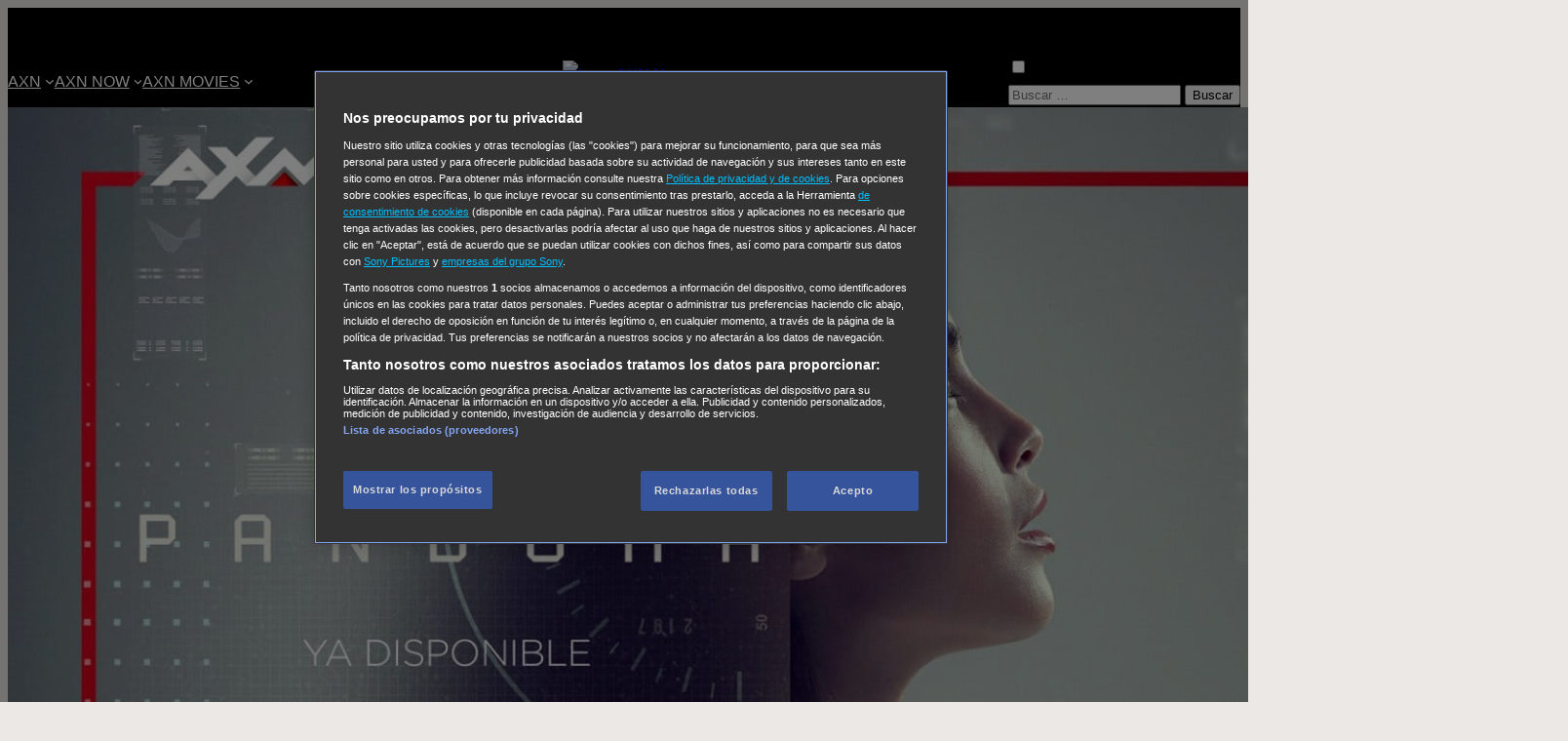

--- FILE ---
content_type: text/html; charset=UTF-8
request_url: https://www.axn.es/axnnow/programas/pandora/episodes/epsiodio-12-llamando-a-las-puertas-del-cielo
body_size: 22547
content:

<!DOCTYPE html>
<html lang="es">
<head>
    <meta charset="AXN España">
    <meta name="viewport" content="width=device-width, initial-scale=1">
	<meta name='robots' content='index, follow, max-image-preview:large, max-snippet:-1, max-video-preview:-1' />

	<!-- This site is optimized with the Yoast SEO plugin v26.7 - https://yoast.com/wordpress/plugins/seo/ -->
	<title>Episodio 12: Llamando a las puertas del cielo - AXN España</title>
	<meta name="description" content="Episodio 12: Llamando a las puertas del cielo. Descubre toda la información de este episodio y fotos exclusivas del mismo en AXN España. ¡Entra ya!" />
	<link rel="canonical" href="https://www.axn.es/axnnow/programas/pandora/episodes/epsiodio-12-llamando-a-las-puertas-del-cielo" />
	<meta property="og:locale" content="es_ES" />
	<meta property="og:type" content="article" />
	<meta property="og:title" content="Episodio 12: Llamando a las puertas del cielo - AXN España" />
	<meta property="og:description" content="Episodio 12: Llamando a las puertas del cielo. Descubre toda la información de este episodio y fotos exclusivas del mismo en AXN España. ¡Entra ya!" />
	<meta property="og:url" content="https://www.axn.es/axnnow/programas/pandora/episodes/epsiodio-12-llamando-a-las-puertas-del-cielo" />
	<meta property="og:site_name" content="AXN España" />
	<meta property="article:modified_time" content="2024-01-12T13:59:34+00:00" />
	<meta property="og:image" content="https://www.axn.es/wp-content/uploads/2024/01/PANDORA_S1_112-BCM_KNOCKING_ON_HEAVENS_DOOR-18.jpg" />
	<meta property="og:image:width" content="1600" />
	<meta property="og:image:height" content="900" />
	<meta property="og:image:type" content="image/jpeg" />
	<meta name="twitter:card" content="summary_large_image" />
	<meta name="twitter:label1" content="Tiempo de lectura" />
	<meta name="twitter:data1" content="1 minuto" />
	<script type="application/ld+json" class="yoast-schema-graph">{"@context":"https://schema.org","@graph":[{"@type":"WebPage","@id":"https://www.axn.es/axnnow/programas/pandora/episodes/epsiodio-12-llamando-a-las-puertas-del-cielo","url":"https://www.axn.es/axnnow/programas/pandora/episodes/epsiodio-12-llamando-a-las-puertas-del-cielo","name":"Episodio 12: Llamando a las puertas del cielo - AXN España","isPartOf":{"@id":"https://www.axn.es/#website"},"primaryImageOfPage":{"@id":"https://www.axn.es/axnnow/programas/pandora/episodes/epsiodio-12-llamando-a-las-puertas-del-cielo#primaryimage"},"image":{"@id":"https://www.axn.es/axnnow/programas/pandora/episodes/epsiodio-12-llamando-a-las-puertas-del-cielo#primaryimage"},"thumbnailUrl":"https://www.axn.es/wp-content/uploads/2024/01/PANDORA_S1_112-BCM_KNOCKING_ON_HEAVENS_DOOR-18.jpg","datePublished":"2024-01-12T12:42:09+00:00","dateModified":"2024-01-12T13:59:34+00:00","description":"Episodio 12: Llamando a las puertas del cielo. Descubre toda la información de este episodio y fotos exclusivas del mismo en AXN España. ¡Entra ya!","breadcrumb":{"@id":"https://www.axn.es/axnnow/programas/pandora/episodes/epsiodio-12-llamando-a-las-puertas-del-cielo#breadcrumb"},"inLanguage":"es","potentialAction":[{"@type":"ReadAction","target":["https://www.axn.es/axnnow/programas/pandora/episodes/epsiodio-12-llamando-a-las-puertas-del-cielo"]}]},{"@type":"ImageObject","inLanguage":"es","@id":"https://www.axn.es/axnnow/programas/pandora/episodes/epsiodio-12-llamando-a-las-puertas-del-cielo#primaryimage","url":"https://www.axn.es/wp-content/uploads/2024/01/PANDORA_S1_112-BCM_KNOCKING_ON_HEAVENS_DOOR-18.jpg","contentUrl":"https://www.axn.es/wp-content/uploads/2024/01/PANDORA_S1_112-BCM_KNOCKING_ON_HEAVENS_DOOR-18.jpg","width":1600,"height":900,"caption":"Imagen del episodio de Pandora."},{"@type":"BreadcrumbList","@id":"https://www.axn.es/axnnow/programas/pandora/episodes/epsiodio-12-llamando-a-las-puertas-del-cielo#breadcrumb","itemListElement":[{"@type":"ListItem","position":1,"name":"Portada","item":"https://www.axn.es/"},{"@type":"ListItem","position":2,"name":"Episodios","item":"https://www.axn.es/%show%/episodes"},{"@type":"ListItem","position":3,"name":"Episodio 12: Llamando a las puertas del cielo"}]},{"@type":"WebSite","@id":"https://www.axn.es/#website","url":"https://www.axn.es/","name":"AXN España","description":"Todo sobre AXN en España: vídeos, contenidos exclusivos, concursos, información sobre tus series y películas favoritas…","potentialAction":[{"@type":"SearchAction","target":{"@type":"EntryPoint","urlTemplate":"https://www.axn.es/?s={search_term_string}"},"query-input":{"@type":"PropertyValueSpecification","valueRequired":true,"valueName":"search_term_string"}}],"inLanguage":"es"}]}</script>
	<!-- / Yoast SEO plugin. -->


<style id='wp-img-auto-sizes-contain-inline-css'>
img:is([sizes=auto i],[sizes^="auto," i]){contain-intrinsic-size:3000px 1500px}
/*# sourceURL=wp-img-auto-sizes-contain-inline-css */
</style>
<style id='wp-block-image-inline-css'>
.wp-block-image>a,.wp-block-image>figure>a{display:inline-block}.wp-block-image img{box-sizing:border-box;height:auto;max-width:100%;vertical-align:bottom}@media not (prefers-reduced-motion){.wp-block-image img.hide{visibility:hidden}.wp-block-image img.show{animation:show-content-image .4s}}.wp-block-image[style*=border-radius] img,.wp-block-image[style*=border-radius]>a{border-radius:inherit}.wp-block-image.has-custom-border img{box-sizing:border-box}.wp-block-image.aligncenter{text-align:center}.wp-block-image.alignfull>a,.wp-block-image.alignwide>a{width:100%}.wp-block-image.alignfull img,.wp-block-image.alignwide img{height:auto;width:100%}.wp-block-image .aligncenter,.wp-block-image .alignleft,.wp-block-image .alignright,.wp-block-image.aligncenter,.wp-block-image.alignleft,.wp-block-image.alignright{display:table}.wp-block-image .aligncenter>figcaption,.wp-block-image .alignleft>figcaption,.wp-block-image .alignright>figcaption,.wp-block-image.aligncenter>figcaption,.wp-block-image.alignleft>figcaption,.wp-block-image.alignright>figcaption{caption-side:bottom;display:table-caption}.wp-block-image .alignleft{float:left;margin:.5em 1em .5em 0}.wp-block-image .alignright{float:right;margin:.5em 0 .5em 1em}.wp-block-image .aligncenter{margin-left:auto;margin-right:auto}.wp-block-image :where(figcaption){margin-bottom:1em;margin-top:.5em}.wp-block-image.is-style-circle-mask img{border-radius:9999px}@supports ((-webkit-mask-image:none) or (mask-image:none)) or (-webkit-mask-image:none){.wp-block-image.is-style-circle-mask img{border-radius:0;-webkit-mask-image:url('data:image/svg+xml;utf8,<svg viewBox="0 0 100 100" xmlns="http://www.w3.org/2000/svg"><circle cx="50" cy="50" r="50"/></svg>');mask-image:url('data:image/svg+xml;utf8,<svg viewBox="0 0 100 100" xmlns="http://www.w3.org/2000/svg"><circle cx="50" cy="50" r="50"/></svg>');mask-mode:alpha;-webkit-mask-position:center;mask-position:center;-webkit-mask-repeat:no-repeat;mask-repeat:no-repeat;-webkit-mask-size:contain;mask-size:contain}}:root :where(.wp-block-image.is-style-rounded img,.wp-block-image .is-style-rounded img){border-radius:9999px}.wp-block-image figure{margin:0}.wp-lightbox-container{display:flex;flex-direction:column;position:relative}.wp-lightbox-container img{cursor:zoom-in}.wp-lightbox-container img:hover+button{opacity:1}.wp-lightbox-container button{align-items:center;backdrop-filter:blur(16px) saturate(180%);background-color:#5a5a5a40;border:none;border-radius:4px;cursor:zoom-in;display:flex;height:20px;justify-content:center;opacity:0;padding:0;position:absolute;right:16px;text-align:center;top:16px;width:20px;z-index:100}@media not (prefers-reduced-motion){.wp-lightbox-container button{transition:opacity .2s ease}}.wp-lightbox-container button:focus-visible{outline:3px auto #5a5a5a40;outline:3px auto -webkit-focus-ring-color;outline-offset:3px}.wp-lightbox-container button:hover{cursor:pointer;opacity:1}.wp-lightbox-container button:focus{opacity:1}.wp-lightbox-container button:focus,.wp-lightbox-container button:hover,.wp-lightbox-container button:not(:hover):not(:active):not(.has-background){background-color:#5a5a5a40;border:none}.wp-lightbox-overlay{box-sizing:border-box;cursor:zoom-out;height:100vh;left:0;overflow:hidden;position:fixed;top:0;visibility:hidden;width:100%;z-index:100000}.wp-lightbox-overlay .close-button{align-items:center;cursor:pointer;display:flex;justify-content:center;min-height:40px;min-width:40px;padding:0;position:absolute;right:calc(env(safe-area-inset-right) + 16px);top:calc(env(safe-area-inset-top) + 16px);z-index:5000000}.wp-lightbox-overlay .close-button:focus,.wp-lightbox-overlay .close-button:hover,.wp-lightbox-overlay .close-button:not(:hover):not(:active):not(.has-background){background:none;border:none}.wp-lightbox-overlay .lightbox-image-container{height:var(--wp--lightbox-container-height);left:50%;overflow:hidden;position:absolute;top:50%;transform:translate(-50%,-50%);transform-origin:top left;width:var(--wp--lightbox-container-width);z-index:9999999999}.wp-lightbox-overlay .wp-block-image{align-items:center;box-sizing:border-box;display:flex;height:100%;justify-content:center;margin:0;position:relative;transform-origin:0 0;width:100%;z-index:3000000}.wp-lightbox-overlay .wp-block-image img{height:var(--wp--lightbox-image-height);min-height:var(--wp--lightbox-image-height);min-width:var(--wp--lightbox-image-width);width:var(--wp--lightbox-image-width)}.wp-lightbox-overlay .wp-block-image figcaption{display:none}.wp-lightbox-overlay button{background:none;border:none}.wp-lightbox-overlay .scrim{background-color:#fff;height:100%;opacity:.9;position:absolute;width:100%;z-index:2000000}.wp-lightbox-overlay.active{visibility:visible}@media not (prefers-reduced-motion){.wp-lightbox-overlay.active{animation:turn-on-visibility .25s both}.wp-lightbox-overlay.active img{animation:turn-on-visibility .35s both}.wp-lightbox-overlay.show-closing-animation:not(.active){animation:turn-off-visibility .35s both}.wp-lightbox-overlay.show-closing-animation:not(.active) img{animation:turn-off-visibility .25s both}.wp-lightbox-overlay.zoom.active{animation:none;opacity:1;visibility:visible}.wp-lightbox-overlay.zoom.active .lightbox-image-container{animation:lightbox-zoom-in .4s}.wp-lightbox-overlay.zoom.active .lightbox-image-container img{animation:none}.wp-lightbox-overlay.zoom.active .scrim{animation:turn-on-visibility .4s forwards}.wp-lightbox-overlay.zoom.show-closing-animation:not(.active){animation:none}.wp-lightbox-overlay.zoom.show-closing-animation:not(.active) .lightbox-image-container{animation:lightbox-zoom-out .4s}.wp-lightbox-overlay.zoom.show-closing-animation:not(.active) .lightbox-image-container img{animation:none}.wp-lightbox-overlay.zoom.show-closing-animation:not(.active) .scrim{animation:turn-off-visibility .4s forwards}}@keyframes show-content-image{0%{visibility:hidden}99%{visibility:hidden}to{visibility:visible}}@keyframes turn-on-visibility{0%{opacity:0}to{opacity:1}}@keyframes turn-off-visibility{0%{opacity:1;visibility:visible}99%{opacity:0;visibility:visible}to{opacity:0;visibility:hidden}}@keyframes lightbox-zoom-in{0%{transform:translate(calc((-100vw + var(--wp--lightbox-scrollbar-width))/2 + var(--wp--lightbox-initial-left-position)),calc(-50vh + var(--wp--lightbox-initial-top-position))) scale(var(--wp--lightbox-scale))}to{transform:translate(-50%,-50%) scale(1)}}@keyframes lightbox-zoom-out{0%{transform:translate(-50%,-50%) scale(1);visibility:visible}99%{visibility:visible}to{transform:translate(calc((-100vw + var(--wp--lightbox-scrollbar-width))/2 + var(--wp--lightbox-initial-left-position)),calc(-50vh + var(--wp--lightbox-initial-top-position))) scale(var(--wp--lightbox-scale));visibility:hidden}}

               .is-style-img--trapezoid img {
                   clip-path: polygon(20% 0%, 100% 0, 80% 100%, 0 100%);
               }
               @media (max-width: 435px) {
                .is-style-img--trapezoid img {
                    clip-path: polygon(0 0, 100% 0, 80% 100%, 0% 100%);
                }
			   }
/*# sourceURL=wp-block-image-inline-css */
</style>
<style id='wp-block-image-theme-inline-css'>
:root :where(.wp-block-image figcaption){color:#555;font-size:13px;text-align:center}.is-dark-theme :root :where(.wp-block-image figcaption){color:#ffffffa6}.wp-block-image{margin:0 0 1em}
/*# sourceURL=https://www.axn.es/wp-includes/blocks/image/theme.min.css */
</style>
<style id='wp-block-group-inline-css'>
.wp-block-group{box-sizing:border-box}:where(.wp-block-group.wp-block-group-is-layout-constrained){position:relative}
/*# sourceURL=https://www.axn.es/wp-includes/blocks/group/style.min.css */
</style>
<style id='wp-block-group-theme-inline-css'>
:where(.wp-block-group.has-background){padding:1.25em 2.375em}
/*# sourceURL=https://www.axn.es/wp-includes/blocks/group/theme.min.css */
</style>
<style id='wp-block-navigation-link-inline-css'>
.wp-block-navigation .wp-block-navigation-item__label{overflow-wrap:break-word}.wp-block-navigation .wp-block-navigation-item__description{display:none}.link-ui-tools{outline:1px solid #f0f0f0;padding:8px}.link-ui-block-inserter{padding-top:8px}.link-ui-block-inserter__back{margin-left:8px;text-transform:uppercase}
/*# sourceURL=https://www.axn.es/wp-includes/blocks/navigation-link/style.min.css */
</style>
<style id='wp-block-navigation-inline-css'>
.wp-block-navigation{position:relative}.wp-block-navigation ul{margin-bottom:0;margin-left:0;margin-top:0;padding-left:0}.wp-block-navigation ul,.wp-block-navigation ul li{list-style:none;padding:0}.wp-block-navigation .wp-block-navigation-item{align-items:center;background-color:inherit;display:flex;position:relative}.wp-block-navigation .wp-block-navigation-item .wp-block-navigation__submenu-container:empty{display:none}.wp-block-navigation .wp-block-navigation-item__content{display:block;z-index:1}.wp-block-navigation .wp-block-navigation-item__content.wp-block-navigation-item__content{color:inherit}.wp-block-navigation.has-text-decoration-underline .wp-block-navigation-item__content,.wp-block-navigation.has-text-decoration-underline .wp-block-navigation-item__content:active,.wp-block-navigation.has-text-decoration-underline .wp-block-navigation-item__content:focus{text-decoration:underline}.wp-block-navigation.has-text-decoration-line-through .wp-block-navigation-item__content,.wp-block-navigation.has-text-decoration-line-through .wp-block-navigation-item__content:active,.wp-block-navigation.has-text-decoration-line-through .wp-block-navigation-item__content:focus{text-decoration:line-through}.wp-block-navigation :where(a),.wp-block-navigation :where(a:active),.wp-block-navigation :where(a:focus){text-decoration:none}.wp-block-navigation .wp-block-navigation__submenu-icon{align-self:center;background-color:inherit;border:none;color:currentColor;display:inline-block;font-size:inherit;height:.6em;line-height:0;margin-left:.25em;padding:0;width:.6em}.wp-block-navigation .wp-block-navigation__submenu-icon svg{display:inline-block;stroke:currentColor;height:inherit;margin-top:.075em;width:inherit}.wp-block-navigation{--navigation-layout-justification-setting:flex-start;--navigation-layout-direction:row;--navigation-layout-wrap:wrap;--navigation-layout-justify:flex-start;--navigation-layout-align:center}.wp-block-navigation.is-vertical{--navigation-layout-direction:column;--navigation-layout-justify:initial;--navigation-layout-align:flex-start}.wp-block-navigation.no-wrap{--navigation-layout-wrap:nowrap}.wp-block-navigation.items-justified-center{--navigation-layout-justification-setting:center;--navigation-layout-justify:center}.wp-block-navigation.items-justified-center.is-vertical{--navigation-layout-align:center}.wp-block-navigation.items-justified-right{--navigation-layout-justification-setting:flex-end;--navigation-layout-justify:flex-end}.wp-block-navigation.items-justified-right.is-vertical{--navigation-layout-align:flex-end}.wp-block-navigation.items-justified-space-between{--navigation-layout-justification-setting:space-between;--navigation-layout-justify:space-between}.wp-block-navigation .has-child .wp-block-navigation__submenu-container{align-items:normal;background-color:inherit;color:inherit;display:flex;flex-direction:column;opacity:0;position:absolute;z-index:2}@media not (prefers-reduced-motion){.wp-block-navigation .has-child .wp-block-navigation__submenu-container{transition:opacity .1s linear}}.wp-block-navigation .has-child .wp-block-navigation__submenu-container{height:0;overflow:hidden;visibility:hidden;width:0}.wp-block-navigation .has-child .wp-block-navigation__submenu-container>.wp-block-navigation-item>.wp-block-navigation-item__content{display:flex;flex-grow:1;padding:.5em 1em}.wp-block-navigation .has-child .wp-block-navigation__submenu-container>.wp-block-navigation-item>.wp-block-navigation-item__content .wp-block-navigation__submenu-icon{margin-left:auto;margin-right:0}.wp-block-navigation .has-child .wp-block-navigation__submenu-container .wp-block-navigation-item__content{margin:0}.wp-block-navigation .has-child .wp-block-navigation__submenu-container{left:-1px;top:100%}@media (min-width:782px){.wp-block-navigation .has-child .wp-block-navigation__submenu-container .wp-block-navigation__submenu-container{left:100%;top:-1px}.wp-block-navigation .has-child .wp-block-navigation__submenu-container .wp-block-navigation__submenu-container:before{background:#0000;content:"";display:block;height:100%;position:absolute;right:100%;width:.5em}.wp-block-navigation .has-child .wp-block-navigation__submenu-container .wp-block-navigation__submenu-icon{margin-right:.25em}.wp-block-navigation .has-child .wp-block-navigation__submenu-container .wp-block-navigation__submenu-icon svg{transform:rotate(-90deg)}}.wp-block-navigation .has-child .wp-block-navigation-submenu__toggle[aria-expanded=true]~.wp-block-navigation__submenu-container,.wp-block-navigation .has-child:not(.open-on-click):hover>.wp-block-navigation__submenu-container,.wp-block-navigation .has-child:not(.open-on-click):not(.open-on-hover-click):focus-within>.wp-block-navigation__submenu-container{height:auto;min-width:200px;opacity:1;overflow:visible;visibility:visible;width:auto}.wp-block-navigation.has-background .has-child .wp-block-navigation__submenu-container{left:0;top:100%}@media (min-width:782px){.wp-block-navigation.has-background .has-child .wp-block-navigation__submenu-container .wp-block-navigation__submenu-container{left:100%;top:0}}.wp-block-navigation-submenu{display:flex;position:relative}.wp-block-navigation-submenu .wp-block-navigation__submenu-icon svg{stroke:currentColor}button.wp-block-navigation-item__content{background-color:initial;border:none;color:currentColor;font-family:inherit;font-size:inherit;font-style:inherit;font-weight:inherit;letter-spacing:inherit;line-height:inherit;text-align:left;text-transform:inherit}.wp-block-navigation-submenu__toggle{cursor:pointer}.wp-block-navigation-submenu__toggle[aria-expanded=true]+.wp-block-navigation__submenu-icon>svg,.wp-block-navigation-submenu__toggle[aria-expanded=true]>svg{transform:rotate(180deg)}.wp-block-navigation-item.open-on-click .wp-block-navigation-submenu__toggle{padding-left:0;padding-right:.85em}.wp-block-navigation-item.open-on-click .wp-block-navigation-submenu__toggle+.wp-block-navigation__submenu-icon{margin-left:-.6em;pointer-events:none}.wp-block-navigation-item.open-on-click button.wp-block-navigation-item__content:not(.wp-block-navigation-submenu__toggle){padding:0}.wp-block-navigation .wp-block-page-list,.wp-block-navigation__container,.wp-block-navigation__responsive-close,.wp-block-navigation__responsive-container,.wp-block-navigation__responsive-container-content,.wp-block-navigation__responsive-dialog{gap:inherit}:where(.wp-block-navigation.has-background .wp-block-navigation-item a:not(.wp-element-button)),:where(.wp-block-navigation.has-background .wp-block-navigation-submenu a:not(.wp-element-button)){padding:.5em 1em}:where(.wp-block-navigation .wp-block-navigation__submenu-container .wp-block-navigation-item a:not(.wp-element-button)),:where(.wp-block-navigation .wp-block-navigation__submenu-container .wp-block-navigation-submenu a:not(.wp-element-button)),:where(.wp-block-navigation .wp-block-navigation__submenu-container .wp-block-navigation-submenu button.wp-block-navigation-item__content),:where(.wp-block-navigation .wp-block-navigation__submenu-container .wp-block-pages-list__item button.wp-block-navigation-item__content){padding:.5em 1em}.wp-block-navigation.items-justified-right .wp-block-navigation__container .has-child .wp-block-navigation__submenu-container,.wp-block-navigation.items-justified-right .wp-block-page-list>.has-child .wp-block-navigation__submenu-container,.wp-block-navigation.items-justified-space-between .wp-block-page-list>.has-child:last-child .wp-block-navigation__submenu-container,.wp-block-navigation.items-justified-space-between>.wp-block-navigation__container>.has-child:last-child .wp-block-navigation__submenu-container{left:auto;right:0}.wp-block-navigation.items-justified-right .wp-block-navigation__container .has-child .wp-block-navigation__submenu-container .wp-block-navigation__submenu-container,.wp-block-navigation.items-justified-right .wp-block-page-list>.has-child .wp-block-navigation__submenu-container .wp-block-navigation__submenu-container,.wp-block-navigation.items-justified-space-between .wp-block-page-list>.has-child:last-child .wp-block-navigation__submenu-container .wp-block-navigation__submenu-container,.wp-block-navigation.items-justified-space-between>.wp-block-navigation__container>.has-child:last-child .wp-block-navigation__submenu-container .wp-block-navigation__submenu-container{left:-1px;right:-1px}@media (min-width:782px){.wp-block-navigation.items-justified-right .wp-block-navigation__container .has-child .wp-block-navigation__submenu-container .wp-block-navigation__submenu-container,.wp-block-navigation.items-justified-right .wp-block-page-list>.has-child .wp-block-navigation__submenu-container .wp-block-navigation__submenu-container,.wp-block-navigation.items-justified-space-between .wp-block-page-list>.has-child:last-child .wp-block-navigation__submenu-container .wp-block-navigation__submenu-container,.wp-block-navigation.items-justified-space-between>.wp-block-navigation__container>.has-child:last-child .wp-block-navigation__submenu-container .wp-block-navigation__submenu-container{left:auto;right:100%}}.wp-block-navigation:not(.has-background) .wp-block-navigation__submenu-container{background-color:#fff;border:1px solid #00000026}.wp-block-navigation.has-background .wp-block-navigation__submenu-container{background-color:inherit}.wp-block-navigation:not(.has-text-color) .wp-block-navigation__submenu-container{color:#000}.wp-block-navigation__container{align-items:var(--navigation-layout-align,initial);display:flex;flex-direction:var(--navigation-layout-direction,initial);flex-wrap:var(--navigation-layout-wrap,wrap);justify-content:var(--navigation-layout-justify,initial);list-style:none;margin:0;padding-left:0}.wp-block-navigation__container .is-responsive{display:none}.wp-block-navigation__container:only-child,.wp-block-page-list:only-child{flex-grow:1}@keyframes overlay-menu__fade-in-animation{0%{opacity:0;transform:translateY(.5em)}to{opacity:1;transform:translateY(0)}}.wp-block-navigation__responsive-container{bottom:0;display:none;left:0;position:fixed;right:0;top:0}.wp-block-navigation__responsive-container :where(.wp-block-navigation-item a){color:inherit}.wp-block-navigation__responsive-container .wp-block-navigation__responsive-container-content{align-items:var(--navigation-layout-align,initial);display:flex;flex-direction:var(--navigation-layout-direction,initial);flex-wrap:var(--navigation-layout-wrap,wrap);justify-content:var(--navigation-layout-justify,initial)}.wp-block-navigation__responsive-container:not(.is-menu-open.is-menu-open){background-color:inherit!important;color:inherit!important}.wp-block-navigation__responsive-container.is-menu-open{background-color:inherit;display:flex;flex-direction:column}@media not (prefers-reduced-motion){.wp-block-navigation__responsive-container.is-menu-open{animation:overlay-menu__fade-in-animation .1s ease-out;animation-fill-mode:forwards}}.wp-block-navigation__responsive-container.is-menu-open{overflow:auto;padding:clamp(1rem,var(--wp--style--root--padding-top),20rem) clamp(1rem,var(--wp--style--root--padding-right),20rem) clamp(1rem,var(--wp--style--root--padding-bottom),20rem) clamp(1rem,var(--wp--style--root--padding-left),20rem);z-index:100000}.wp-block-navigation__responsive-container.is-menu-open .wp-block-navigation__responsive-container-content{align-items:var(--navigation-layout-justification-setting,inherit);display:flex;flex-direction:column;flex-wrap:nowrap;overflow:visible;padding-top:calc(2rem + 24px)}.wp-block-navigation__responsive-container.is-menu-open .wp-block-navigation__responsive-container-content,.wp-block-navigation__responsive-container.is-menu-open .wp-block-navigation__responsive-container-content .wp-block-navigation__container,.wp-block-navigation__responsive-container.is-menu-open .wp-block-navigation__responsive-container-content .wp-block-page-list{justify-content:flex-start}.wp-block-navigation__responsive-container.is-menu-open .wp-block-navigation__responsive-container-content .wp-block-navigation__submenu-icon{display:none}.wp-block-navigation__responsive-container.is-menu-open .wp-block-navigation__responsive-container-content .has-child .wp-block-navigation__submenu-container{border:none;height:auto;min-width:200px;opacity:1;overflow:initial;padding-left:2rem;padding-right:2rem;position:static;visibility:visible;width:auto}.wp-block-navigation__responsive-container.is-menu-open .wp-block-navigation__responsive-container-content .wp-block-navigation__container,.wp-block-navigation__responsive-container.is-menu-open .wp-block-navigation__responsive-container-content .wp-block-navigation__submenu-container{gap:inherit}.wp-block-navigation__responsive-container.is-menu-open .wp-block-navigation__responsive-container-content .wp-block-navigation__submenu-container{padding-top:var(--wp--style--block-gap,2em)}.wp-block-navigation__responsive-container.is-menu-open .wp-block-navigation__responsive-container-content .wp-block-navigation-item__content{padding:0}.wp-block-navigation__responsive-container.is-menu-open .wp-block-navigation__responsive-container-content .wp-block-navigation-item,.wp-block-navigation__responsive-container.is-menu-open .wp-block-navigation__responsive-container-content .wp-block-navigation__container,.wp-block-navigation__responsive-container.is-menu-open .wp-block-navigation__responsive-container-content .wp-block-page-list{align-items:var(--navigation-layout-justification-setting,initial);display:flex;flex-direction:column}.wp-block-navigation__responsive-container.is-menu-open .wp-block-navigation-item,.wp-block-navigation__responsive-container.is-menu-open .wp-block-navigation-item .wp-block-navigation__submenu-container,.wp-block-navigation__responsive-container.is-menu-open .wp-block-navigation__container,.wp-block-navigation__responsive-container.is-menu-open .wp-block-page-list{background:#0000!important;color:inherit!important}.wp-block-navigation__responsive-container.is-menu-open .wp-block-navigation__submenu-container.wp-block-navigation__submenu-container.wp-block-navigation__submenu-container.wp-block-navigation__submenu-container{left:auto;right:auto}@media (min-width:600px){.wp-block-navigation__responsive-container:not(.hidden-by-default):not(.is-menu-open){background-color:inherit;display:block;position:relative;width:100%;z-index:auto}.wp-block-navigation__responsive-container:not(.hidden-by-default):not(.is-menu-open) .wp-block-navigation__responsive-container-close{display:none}.wp-block-navigation__responsive-container.is-menu-open .wp-block-navigation__submenu-container.wp-block-navigation__submenu-container.wp-block-navigation__submenu-container.wp-block-navigation__submenu-container{left:0}}.wp-block-navigation:not(.has-background) .wp-block-navigation__responsive-container.is-menu-open{background-color:#fff}.wp-block-navigation:not(.has-text-color) .wp-block-navigation__responsive-container.is-menu-open{color:#000}.wp-block-navigation__toggle_button_label{font-size:1rem;font-weight:700}.wp-block-navigation__responsive-container-close,.wp-block-navigation__responsive-container-open{background:#0000;border:none;color:currentColor;cursor:pointer;margin:0;padding:0;text-transform:inherit;vertical-align:middle}.wp-block-navigation__responsive-container-close svg,.wp-block-navigation__responsive-container-open svg{fill:currentColor;display:block;height:24px;pointer-events:none;width:24px}.wp-block-navigation__responsive-container-open{display:flex}.wp-block-navigation__responsive-container-open.wp-block-navigation__responsive-container-open.wp-block-navigation__responsive-container-open{font-family:inherit;font-size:inherit;font-weight:inherit}@media (min-width:600px){.wp-block-navigation__responsive-container-open:not(.always-shown){display:none}}.wp-block-navigation__responsive-container-close{position:absolute;right:0;top:0;z-index:2}.wp-block-navigation__responsive-container-close.wp-block-navigation__responsive-container-close.wp-block-navigation__responsive-container-close{font-family:inherit;font-size:inherit;font-weight:inherit}.wp-block-navigation__responsive-close{width:100%}.has-modal-open .wp-block-navigation__responsive-close{margin-left:auto;margin-right:auto;max-width:var(--wp--style--global--wide-size,100%)}.wp-block-navigation__responsive-close:focus{outline:none}.is-menu-open .wp-block-navigation__responsive-close,.is-menu-open .wp-block-navigation__responsive-container-content,.is-menu-open .wp-block-navigation__responsive-dialog{box-sizing:border-box}.wp-block-navigation__responsive-dialog{position:relative}.has-modal-open .admin-bar .is-menu-open .wp-block-navigation__responsive-dialog{margin-top:46px}@media (min-width:782px){.has-modal-open .admin-bar .is-menu-open .wp-block-navigation__responsive-dialog{margin-top:32px}}html.has-modal-open{overflow:hidden}
/*# sourceURL=https://www.axn.es/wp-includes/blocks/navigation/style.min.css */
</style>
<style id='wp-block-columns-inline-css'>
.wp-block-columns{box-sizing:border-box;display:flex;flex-wrap:wrap!important}@media (min-width:782px){.wp-block-columns{flex-wrap:nowrap!important}}.wp-block-columns{align-items:normal!important}.wp-block-columns.are-vertically-aligned-top{align-items:flex-start}.wp-block-columns.are-vertically-aligned-center{align-items:center}.wp-block-columns.are-vertically-aligned-bottom{align-items:flex-end}@media (max-width:781px){.wp-block-columns:not(.is-not-stacked-on-mobile)>.wp-block-column{flex-basis:100%!important}}@media (min-width:782px){.wp-block-columns:not(.is-not-stacked-on-mobile)>.wp-block-column{flex-basis:0;flex-grow:1}.wp-block-columns:not(.is-not-stacked-on-mobile)>.wp-block-column[style*=flex-basis]{flex-grow:0}}.wp-block-columns.is-not-stacked-on-mobile{flex-wrap:nowrap!important}.wp-block-columns.is-not-stacked-on-mobile>.wp-block-column{flex-basis:0;flex-grow:1}.wp-block-columns.is-not-stacked-on-mobile>.wp-block-column[style*=flex-basis]{flex-grow:0}:where(.wp-block-columns){margin-bottom:1.75em}:where(.wp-block-columns.has-background){padding:1.25em 2.375em}.wp-block-column{flex-grow:1;min-width:0;overflow-wrap:break-word;word-break:break-word}.wp-block-column.is-vertically-aligned-top{align-self:flex-start}.wp-block-column.is-vertically-aligned-center{align-self:center}.wp-block-column.is-vertically-aligned-bottom{align-self:flex-end}.wp-block-column.is-vertically-aligned-stretch{align-self:stretch}.wp-block-column.is-vertically-aligned-bottom,.wp-block-column.is-vertically-aligned-center,.wp-block-column.is-vertically-aligned-top{width:100%}
/*# sourceURL=https://www.axn.es/wp-includes/blocks/columns/style.min.css */
</style>
<style id='wp-block-template-part-theme-inline-css'>
:root :where(.wp-block-template-part.has-background){margin-bottom:0;margin-top:0;padding:1.25em 2.375em}
/*# sourceURL=https://www.axn.es/wp-includes/blocks/template-part/theme.min.css */
</style>
<style id='wp-block-paragraph-inline-css'>
.is-small-text{font-size:.875em}.is-regular-text{font-size:1em}.is-large-text{font-size:2.25em}.is-larger-text{font-size:3em}.has-drop-cap:not(:focus):first-letter{float:left;font-size:8.4em;font-style:normal;font-weight:100;line-height:.68;margin:.05em .1em 0 0;text-transform:uppercase}body.rtl .has-drop-cap:not(:focus):first-letter{float:none;margin-left:.1em}p.has-drop-cap.has-background{overflow:hidden}:root :where(p.has-background){padding:1.25em 2.375em}:where(p.has-text-color:not(.has-link-color)) a{color:inherit}p.has-text-align-left[style*="writing-mode:vertical-lr"],p.has-text-align-right[style*="writing-mode:vertical-rl"]{rotate:180deg}
/*# sourceURL=https://www.axn.es/wp-includes/blocks/paragraph/style.min.css */
</style>
<style id='wp-block-spacer-inline-css'>
.wp-block-spacer{clear:both}
/*# sourceURL=https://www.axn.es/wp-includes/blocks/spacer/style.min.css */
</style>
<style id='wp-block-post-content-inline-css'>
.wp-block-post-content{display:flow-root}
/*# sourceURL=https://www.axn.es/wp-includes/blocks/post-content/style.min.css */
</style>
<style id='wp-block-library-inline-css'>
:root{--wp-block-synced-color:#7a00df;--wp-block-synced-color--rgb:122,0,223;--wp-bound-block-color:var(--wp-block-synced-color);--wp-editor-canvas-background:#ddd;--wp-admin-theme-color:#007cba;--wp-admin-theme-color--rgb:0,124,186;--wp-admin-theme-color-darker-10:#006ba1;--wp-admin-theme-color-darker-10--rgb:0,107,160.5;--wp-admin-theme-color-darker-20:#005a87;--wp-admin-theme-color-darker-20--rgb:0,90,135;--wp-admin-border-width-focus:2px}@media (min-resolution:192dpi){:root{--wp-admin-border-width-focus:1.5px}}.wp-element-button{cursor:pointer}:root .has-very-light-gray-background-color{background-color:#eee}:root .has-very-dark-gray-background-color{background-color:#313131}:root .has-very-light-gray-color{color:#eee}:root .has-very-dark-gray-color{color:#313131}:root .has-vivid-green-cyan-to-vivid-cyan-blue-gradient-background{background:linear-gradient(135deg,#00d084,#0693e3)}:root .has-purple-crush-gradient-background{background:linear-gradient(135deg,#34e2e4,#4721fb 50%,#ab1dfe)}:root .has-hazy-dawn-gradient-background{background:linear-gradient(135deg,#faaca8,#dad0ec)}:root .has-subdued-olive-gradient-background{background:linear-gradient(135deg,#fafae1,#67a671)}:root .has-atomic-cream-gradient-background{background:linear-gradient(135deg,#fdd79a,#004a59)}:root .has-nightshade-gradient-background{background:linear-gradient(135deg,#330968,#31cdcf)}:root .has-midnight-gradient-background{background:linear-gradient(135deg,#020381,#2874fc)}:root{--wp--preset--font-size--normal:16px;--wp--preset--font-size--huge:42px}.has-regular-font-size{font-size:1em}.has-larger-font-size{font-size:2.625em}.has-normal-font-size{font-size:var(--wp--preset--font-size--normal)}.has-huge-font-size{font-size:var(--wp--preset--font-size--huge)}.has-text-align-center{text-align:center}.has-text-align-left{text-align:left}.has-text-align-right{text-align:right}.has-fit-text{white-space:nowrap!important}#end-resizable-editor-section{display:none}.aligncenter{clear:both}.items-justified-left{justify-content:flex-start}.items-justified-center{justify-content:center}.items-justified-right{justify-content:flex-end}.items-justified-space-between{justify-content:space-between}.screen-reader-text{border:0;clip-path:inset(50%);height:1px;margin:-1px;overflow:hidden;padding:0;position:absolute;width:1px;word-wrap:normal!important}.screen-reader-text:focus{background-color:#ddd;clip-path:none;color:#444;display:block;font-size:1em;height:auto;left:5px;line-height:normal;padding:15px 23px 14px;text-decoration:none;top:5px;width:auto;z-index:100000}html :where(.has-border-color){border-style:solid}html :where([style*=border-top-color]){border-top-style:solid}html :where([style*=border-right-color]){border-right-style:solid}html :where([style*=border-bottom-color]){border-bottom-style:solid}html :where([style*=border-left-color]){border-left-style:solid}html :where([style*=border-width]){border-style:solid}html :where([style*=border-top-width]){border-top-style:solid}html :where([style*=border-right-width]){border-right-style:solid}html :where([style*=border-bottom-width]){border-bottom-style:solid}html :where([style*=border-left-width]){border-left-style:solid}html :where(img[class*=wp-image-]){height:auto;max-width:100%}:where(figure){margin:0 0 1em}html :where(.is-position-sticky){--wp-admin--admin-bar--position-offset:var(--wp-admin--admin-bar--height,0px)}@media screen and (max-width:600px){html :where(.is-position-sticky){--wp-admin--admin-bar--position-offset:0px}}
/*# sourceURL=/wp-includes/css/dist/block-library/common.min.css */
</style>
<style id='global-styles-inline-css'>
:root{--wp--preset--aspect-ratio--square: 1;--wp--preset--aspect-ratio--4-3: 4/3;--wp--preset--aspect-ratio--3-4: 3/4;--wp--preset--aspect-ratio--3-2: 3/2;--wp--preset--aspect-ratio--2-3: 2/3;--wp--preset--aspect-ratio--16-9: 16/9;--wp--preset--aspect-ratio--9-16: 9/16;--wp--preset--color--black: #000000;--wp--preset--color--cyan-bluish-gray: #abb8c3;--wp--preset--color--white: #ffffff;--wp--preset--color--pale-pink: #f78da7;--wp--preset--color--vivid-red: #cf2e2e;--wp--preset--color--luminous-vivid-orange: #ff6900;--wp--preset--color--luminous-vivid-amber: #fcb900;--wp--preset--color--light-green-cyan: #7bdcb5;--wp--preset--color--vivid-green-cyan: #00d084;--wp--preset--color--pale-cyan-blue: #8ed1fc;--wp--preset--color--vivid-cyan-blue: #0693e3;--wp--preset--color--vivid-purple: #9b51e0;--wp--preset--color--axn-bg: #EBE8E6;--wp--preset--color--axn-fg: #1D1F25;--wp--preset--color--axn-bg-alt: rgba(255, 255, 255, 0.6);--wp--preset--color--axn-fg-alt: #FDFDFD;--wp--preset--color--axn-accent: #C26148;--wp--preset--color--axn-white: #FFFFFF;--wp--preset--gradient--vivid-cyan-blue-to-vivid-purple: linear-gradient(135deg,rgb(6,147,227) 0%,rgb(155,81,224) 100%);--wp--preset--gradient--light-green-cyan-to-vivid-green-cyan: linear-gradient(135deg,rgb(122,220,180) 0%,rgb(0,208,130) 100%);--wp--preset--gradient--luminous-vivid-amber-to-luminous-vivid-orange: linear-gradient(135deg,rgb(252,185,0) 0%,rgb(255,105,0) 100%);--wp--preset--gradient--luminous-vivid-orange-to-vivid-red: linear-gradient(135deg,rgb(255,105,0) 0%,rgb(207,46,46) 100%);--wp--preset--gradient--very-light-gray-to-cyan-bluish-gray: linear-gradient(135deg,rgb(238,238,238) 0%,rgb(169,184,195) 100%);--wp--preset--gradient--cool-to-warm-spectrum: linear-gradient(135deg,rgb(74,234,220) 0%,rgb(151,120,209) 20%,rgb(207,42,186) 40%,rgb(238,44,130) 60%,rgb(251,105,98) 80%,rgb(254,248,76) 100%);--wp--preset--gradient--blush-light-purple: linear-gradient(135deg,rgb(255,206,236) 0%,rgb(152,150,240) 100%);--wp--preset--gradient--blush-bordeaux: linear-gradient(135deg,rgb(254,205,165) 0%,rgb(254,45,45) 50%,rgb(107,0,62) 100%);--wp--preset--gradient--luminous-dusk: linear-gradient(135deg,rgb(255,203,112) 0%,rgb(199,81,192) 50%,rgb(65,88,208) 100%);--wp--preset--gradient--pale-ocean: linear-gradient(135deg,rgb(255,245,203) 0%,rgb(182,227,212) 50%,rgb(51,167,181) 100%);--wp--preset--gradient--electric-grass: linear-gradient(135deg,rgb(202,248,128) 0%,rgb(113,206,126) 100%);--wp--preset--gradient--midnight: linear-gradient(135deg,rgb(2,3,129) 0%,rgb(40,116,252) 100%);--wp--preset--font-size--small: clamp(0.875rem, 0.875rem + ((1vw - 0.2rem) * 1), 0.875rem);--wp--preset--font-size--medium: clamp(1.125rem, 1.125rem + ((1vw - 0.2rem) * 1), 1.125rem);--wp--preset--font-size--large: clamp(1.5rem, 1.5rem + ((1vw - 0.2rem) * 1), 1.5rem);--wp--preset--font-size--x-large: clamp(1.125rem, 1.125rem + ((1vw - 0.2rem) * 0.5), 1.625rem);--wp--preset--font-size--normal: clamp(1rem, 1rem + ((1vw - 0.2rem) * 1), 1rem);--wp--preset--font-size--huge: clamp(1.25rem, 1.25rem + ((1vw - 0.2rem) * 0.75), 2rem);--wp--preset--font-family--body: "AXN font", sans-serif;--wp--preset--font-family--headings: "AXN font", sans-serif;--wp--preset--spacing--20: 0.44rem;--wp--preset--spacing--30: 0.67rem;--wp--preset--spacing--40: 1rem;--wp--preset--spacing--50: 1.5rem;--wp--preset--spacing--60: 2.25rem;--wp--preset--spacing--70: 3.38rem;--wp--preset--spacing--80: 5.06rem;--wp--preset--shadow--natural: 6px 6px 9px rgba(0, 0, 0, 0.2);--wp--preset--shadow--deep: 12px 12px 50px rgba(0, 0, 0, 0.4);--wp--preset--shadow--sharp: 6px 6px 0px rgba(0, 0, 0, 0.2);--wp--preset--shadow--outlined: 6px 6px 0px -3px rgb(255, 255, 255), 6px 6px rgb(0, 0, 0);--wp--preset--shadow--crisp: 6px 6px 0px rgb(0, 0, 0);--wp--custom--opt-out-of-parent-style-variations: ;--wp--custom--alignment--aligned-max-width: 50%;--wp--custom--button--border--color: b6b6b6;--wp--custom--button--border--radius: 4px;--wp--custom--button--border--style: solid;--wp--custom--button--border--width: 2px;--wp--custom--button--color--background: transparent;--wp--custom--button--color--text: #b6b6b6;--wp--custom--button--hover--color--text: white;--wp--custom--button--hover--color--background: black;--wp--custom--button--hover--border--color: black;--wp--custom--button--spacing--padding--top: 0.313rem;--wp--custom--button--spacing--padding--bottom: 0.313rem;--wp--custom--button--spacing--padding--left: 1.25rem;--wp--custom--button--spacing--padding--right: 1.25rem;--wp--custom--button--typography--font-size: var(--wp--preset--font-size--normal);--wp--custom--button--typography--font-weight: normal;--wp--custom--button--typography--line-height: 2;--wp--custom--button--typography--tex-transform: uppercase;--wp--custom--button--outline--color--text: var(--wp--custom--color--primary);--wp--custom--button--outline--color--background: var(--wp--custom--color--background);--wp--custom--button--outline--border--color: var(--wp--custom--color--primary);--wp--custom--button--outline--hover--color--text: var(--wp--custom--color--background);--wp--custom--button--outline--hover--color--background: var(--wp--custom--color--secondary);--wp--custom--button--outline--hover--border--color: var(--wp--custom--color--primary);--wp--custom--color--foreground: var(--wp--preset--color--foreground);--wp--custom--color--background: var(--wp--preset--color--background);--wp--custom--color--primary: var(--wp--preset--color--primary);--wp--custom--color--secondary: var(--wp--preset--color--secondary);--wp--custom--color--tertiary: var(--wp--preset--color--tertiary);--wp--custom--font-sizes--x-small: 0.875rem;--wp--custom--font-sizes--normal: 1.125rem;--wp--custom--font-sizes--huge: 3rem;--wp--custom--form--padding: calc( 0.5 * var(--wp--custom--gap--horizontal) );--wp--custom--form--border--color: #EFEFEF;--wp--custom--form--border--radius: 0;--wp--custom--form--border--style: solid;--wp--custom--form--border--width: 2px;--wp--custom--form--checkbox--checked--content: "\2715";--wp--custom--form--checkbox--checked--font-size: var(--wp--custom--font-sizes--x-small);--wp--custom--form--checkbox--checked--position--left: 3px;--wp--custom--form--checkbox--checked--position--top: 3px;--wp--custom--form--checkbox--checked--sizing--height: 12px;--wp--custom--form--checkbox--checked--sizing--width: 12px;--wp--custom--form--checkbox--unchecked--content: "";--wp--custom--form--checkbox--unchecked--position--left: 0;--wp--custom--form--checkbox--unchecked--position--top: 0.2em;--wp--custom--form--checkbox--unchecked--sizing--height: 16px;--wp--custom--form--checkbox--unchecked--sizing--width: 16px;--wp--custom--form--color--background: transparent;--wp--custom--form--color--box-shadow: none;--wp--custom--form--color--text: inherit;--wp--custom--form--label--spacing--margin--bottom: var(--wp--custom--gap--baseline);--wp--custom--form--label--typography--font-size: var(--wp--custom--font-sizes--x-small);--wp--custom--form--label--typography--font-weight: normal;--wp--custom--form--label--typography--letter-spacing: normal;--wp--custom--form--label--typography--text-transform: none;--wp--custom--form--typography--font-size: var(--wp--custom--font-sizes--normal);--wp--custom--gallery--caption--font-size: var(--wp--preset--font-size--small);--wp--custom--body--typography--line-height: 1.6;--wp--custom--heading--typography--font-weight: 400;--wp--custom--heading--typography--line-height: 1.125;--wp--custom--latest-posts--meta--color--text: var(--wp--custom--color--primary);--wp--custom--layout--content-size: 620px;--wp--custom--gap--baseline: 12px;--wp--custom--gap--horizontal: 12px;--wp--custom--gap--vertical: min(30px, 5vw);--wp--custom--navigation--submenu--border--color: var(--wp--custom--color--primary);--wp--custom--navigation--submenu--border--radius: var(--wp--custom--form--border--radius);--wp--custom--navigation--submenu--border--style: var(--wp--custom--form--border--style);--wp--custom--navigation--submenu--border--width: var(--wp--custom--form--border--width);--wp--custom--navigation--submenu--color--background: var(--wp--custom--color--background);--wp--custom--navigation--submenu--color--text: var(--wp--custom--color--foreground);--wp--custom--paragraph--dropcap--margin: .1em .1em 0 0;--wp--custom--paragraph--dropcap--typography--font-size: 110px;--wp--custom--paragraph--dropcap--typography--font-weight: 400;--wp--custom--post-author--typography--font-weight: normal;--wp--custom--post-comment--typography--font-size: var(--wp--custom--font-sizes--normal);--wp--custom--post-comment--typography--line-height: var(--wp--custom--body--typography--line-height);--wp--custom--pullquote--citation--typography--font-size: var(--wp--custom--font-sizes--x-small);--wp--custom--pullquote--citation--typography--font-family: inherit;--wp--custom--pullquote--citation--typography--font-style: italic;--wp--custom--pullquote--citation--spacing--margin--top: var(--wp--custom--gap--vertical);--wp--custom--pullquote--typography--text-align: left;--wp--custom--quote--citation--typography--font-size: var(--wp--custom--font-sizes--x-small);--wp--custom--quote--citation--typography--font-style: italic;--wp--custom--quote--citation--typography--font-weight: 400;--wp--custom--quote--typography--text-align: left;--wp--custom--separator--opacity: 1;--wp--custom--separator--width: 150px;--wp--custom--table--figcaption--typography--font-size: var(--wp--custom--font-sizes--x-small);--wp--custom--video--caption--text-align: center;--wp--custom--video--caption--margin: var(--wp--custom--gap--vertical) auto;--wp--custom--headings--typography--font-family: var(--wp--preset--font-family--headings);--wp--custom--typography--font-smoothing--moz: grayscale;--wp--custom--typography--font-smoothing--webkit: antialiased;}:root { --wp--style--global--content-size: 1420px;--wp--style--global--wide-size: 1920px; }:where(body) { margin: 0; }.wp-site-blocks > .alignleft { float: left; margin-right: 2em; }.wp-site-blocks > .alignright { float: right; margin-left: 2em; }.wp-site-blocks > .aligncenter { justify-content: center; margin-left: auto; margin-right: auto; }:where(.wp-site-blocks) > * { margin-block-start: 0.75rem; margin-block-end: 0; }:where(.wp-site-blocks) > :first-child { margin-block-start: 0; }:where(.wp-site-blocks) > :last-child { margin-block-end: 0; }:root { --wp--style--block-gap: 0.75rem; }:root :where(.is-layout-flow) > :first-child{margin-block-start: 0;}:root :where(.is-layout-flow) > :last-child{margin-block-end: 0;}:root :where(.is-layout-flow) > *{margin-block-start: 0.75rem;margin-block-end: 0;}:root :where(.is-layout-constrained) > :first-child{margin-block-start: 0;}:root :where(.is-layout-constrained) > :last-child{margin-block-end: 0;}:root :where(.is-layout-constrained) > *{margin-block-start: 0.75rem;margin-block-end: 0;}:root :where(.is-layout-flex){gap: 0.75rem;}:root :where(.is-layout-grid){gap: 0.75rem;}.is-layout-flow > .alignleft{float: left;margin-inline-start: 0;margin-inline-end: 2em;}.is-layout-flow > .alignright{float: right;margin-inline-start: 2em;margin-inline-end: 0;}.is-layout-flow > .aligncenter{margin-left: auto !important;margin-right: auto !important;}.is-layout-constrained > .alignleft{float: left;margin-inline-start: 0;margin-inline-end: 2em;}.is-layout-constrained > .alignright{float: right;margin-inline-start: 2em;margin-inline-end: 0;}.is-layout-constrained > .aligncenter{margin-left: auto !important;margin-right: auto !important;}.is-layout-constrained > :where(:not(.alignleft):not(.alignright):not(.alignfull)){max-width: var(--wp--style--global--content-size);margin-left: auto !important;margin-right: auto !important;}.is-layout-constrained > .alignwide{max-width: var(--wp--style--global--wide-size);}body .is-layout-flex{display: flex;}.is-layout-flex{flex-wrap: wrap;align-items: center;}.is-layout-flex > :is(*, div){margin: 0;}body .is-layout-grid{display: grid;}.is-layout-grid > :is(*, div){margin: 0;}body{background-color: var(--wp--preset--color--axn-bg);color: var(--wp--preset--color--axn-white);font-family: var(--wp--preset--font-family--body);font-size: var(--wp--preset--font-size--normal);font-weight: 400;line-height: 1.7;padding-top: 0;padding-right: 0;padding-bottom: 0;padding-left: 0;}a:where(:not(.wp-element-button)){color: var(--wp--preset--color--axn-bg);text-decoration: none;}:root :where(a:where(:not(.wp-element-button)):hover){text-decoration: none;}:root :where(a:where(:not(.wp-element-button)):focus){text-decoration: none;}:root :where(a:where(:not(.wp-element-button)):active){text-decoration: none;}h1{font-family: var(--wp--preset--font-family--headings);font-size: var(--wp--preset--font-size--huge);font-weight: 600;line-height: 1.25;margin-top: var(--wp--custom--gap--vertical);margin-bottom: var(--wp--custom--gap--vertical);}h2{font-family: var(--wp--preset--font-family--headings);font-size: var(--wp--preset--font-size--x-large);font-weight: 600;line-height: 1.35;margin-top: var(--wp--custom--gap--vertical);margin-bottom: 0.75rem;}h3{font-family: var(--wp--preset--font-family--headings);font-size: var(--wp--preset--font-size--small);font-weight: 600;line-height: 1.35;margin-top: var(--wp--custom--gap--vertical);margin-bottom: var(--wp--custom--gap--vertical);}h4{font-family: var(--wp--preset--font-family--headings);font-size: var(--wp--preset--font-size--small);font-weight: 600;line-height: 1.4;margin-top: var(--wp--custom--gap--vertical);margin-bottom: var(--wp--custom--gap--vertical);}h5{font-family: var(--wp--preset--font-family--headings);font-size: var(--wp--preset--font-size--small);font-weight: 600;line-height: 1.55;margin-top: var(--wp--custom--gap--vertical);margin-bottom: var(--wp--custom--gap--vertical);}h6{font-family: var(--wp--preset--font-family--headings);font-size: var(--wp--preset--font-size--small);font-weight: 600;line-height: 1.6;margin-top: var(--wp--custom--gap--vertical);margin-bottom: var(--wp--custom--gap--vertical);}:root :where(.wp-element-button, .wp-block-button__link){background-color: var(--wp--custom--button--color--background);border-radius: var(--wp--custom--button--border--radius);border-width: 0;color: var(--wp--custom--button--color--text);font-family: var(--wp--preset--font-family--body-font);font-size: var(--wp--custom--button--typography--font-size);font-style: inherit;font-weight: var(--wp--custom--button--typography--font-weight);letter-spacing: inherit;line-height: var(--wp--custom--button--typography--line-height);padding-top: calc( var(--wp--custom--button--spacing--padding--top) + var(--wp--custom--button--border--width) );padding-right: calc( var(--wp--custom--button--spacing--padding--right) + var(--wp--custom--button--border--width) );padding-bottom: calc( var(--wp--custom--button--spacing--padding--bottom) + var(--wp--custom--button--border--width) );padding-left: calc( var(--wp--custom--button--spacing--padding--left) + var(--wp--custom--button--border--width) );text-decoration: none;text-transform: inherit;}.has-black-color{color: var(--wp--preset--color--black) !important;}.has-cyan-bluish-gray-color{color: var(--wp--preset--color--cyan-bluish-gray) !important;}.has-white-color{color: var(--wp--preset--color--white) !important;}.has-pale-pink-color{color: var(--wp--preset--color--pale-pink) !important;}.has-vivid-red-color{color: var(--wp--preset--color--vivid-red) !important;}.has-luminous-vivid-orange-color{color: var(--wp--preset--color--luminous-vivid-orange) !important;}.has-luminous-vivid-amber-color{color: var(--wp--preset--color--luminous-vivid-amber) !important;}.has-light-green-cyan-color{color: var(--wp--preset--color--light-green-cyan) !important;}.has-vivid-green-cyan-color{color: var(--wp--preset--color--vivid-green-cyan) !important;}.has-pale-cyan-blue-color{color: var(--wp--preset--color--pale-cyan-blue) !important;}.has-vivid-cyan-blue-color{color: var(--wp--preset--color--vivid-cyan-blue) !important;}.has-vivid-purple-color{color: var(--wp--preset--color--vivid-purple) !important;}.has-axn-bg-color{color: var(--wp--preset--color--axn-bg) !important;}.has-axn-fg-color{color: var(--wp--preset--color--axn-fg) !important;}.has-axn-bg-alt-color{color: var(--wp--preset--color--axn-bg-alt) !important;}.has-axn-fg-alt-color{color: var(--wp--preset--color--axn-fg-alt) !important;}.has-axn-accent-color{color: var(--wp--preset--color--axn-accent) !important;}.has-axn-white-color{color: var(--wp--preset--color--axn-white) !important;}.has-black-background-color{background-color: var(--wp--preset--color--black) !important;}.has-cyan-bluish-gray-background-color{background-color: var(--wp--preset--color--cyan-bluish-gray) !important;}.has-white-background-color{background-color: var(--wp--preset--color--white) !important;}.has-pale-pink-background-color{background-color: var(--wp--preset--color--pale-pink) !important;}.has-vivid-red-background-color{background-color: var(--wp--preset--color--vivid-red) !important;}.has-luminous-vivid-orange-background-color{background-color: var(--wp--preset--color--luminous-vivid-orange) !important;}.has-luminous-vivid-amber-background-color{background-color: var(--wp--preset--color--luminous-vivid-amber) !important;}.has-light-green-cyan-background-color{background-color: var(--wp--preset--color--light-green-cyan) !important;}.has-vivid-green-cyan-background-color{background-color: var(--wp--preset--color--vivid-green-cyan) !important;}.has-pale-cyan-blue-background-color{background-color: var(--wp--preset--color--pale-cyan-blue) !important;}.has-vivid-cyan-blue-background-color{background-color: var(--wp--preset--color--vivid-cyan-blue) !important;}.has-vivid-purple-background-color{background-color: var(--wp--preset--color--vivid-purple) !important;}.has-axn-bg-background-color{background-color: var(--wp--preset--color--axn-bg) !important;}.has-axn-fg-background-color{background-color: var(--wp--preset--color--axn-fg) !important;}.has-axn-bg-alt-background-color{background-color: var(--wp--preset--color--axn-bg-alt) !important;}.has-axn-fg-alt-background-color{background-color: var(--wp--preset--color--axn-fg-alt) !important;}.has-axn-accent-background-color{background-color: var(--wp--preset--color--axn-accent) !important;}.has-axn-white-background-color{background-color: var(--wp--preset--color--axn-white) !important;}.has-black-border-color{border-color: var(--wp--preset--color--black) !important;}.has-cyan-bluish-gray-border-color{border-color: var(--wp--preset--color--cyan-bluish-gray) !important;}.has-white-border-color{border-color: var(--wp--preset--color--white) !important;}.has-pale-pink-border-color{border-color: var(--wp--preset--color--pale-pink) !important;}.has-vivid-red-border-color{border-color: var(--wp--preset--color--vivid-red) !important;}.has-luminous-vivid-orange-border-color{border-color: var(--wp--preset--color--luminous-vivid-orange) !important;}.has-luminous-vivid-amber-border-color{border-color: var(--wp--preset--color--luminous-vivid-amber) !important;}.has-light-green-cyan-border-color{border-color: var(--wp--preset--color--light-green-cyan) !important;}.has-vivid-green-cyan-border-color{border-color: var(--wp--preset--color--vivid-green-cyan) !important;}.has-pale-cyan-blue-border-color{border-color: var(--wp--preset--color--pale-cyan-blue) !important;}.has-vivid-cyan-blue-border-color{border-color: var(--wp--preset--color--vivid-cyan-blue) !important;}.has-vivid-purple-border-color{border-color: var(--wp--preset--color--vivid-purple) !important;}.has-axn-bg-border-color{border-color: var(--wp--preset--color--axn-bg) !important;}.has-axn-fg-border-color{border-color: var(--wp--preset--color--axn-fg) !important;}.has-axn-bg-alt-border-color{border-color: var(--wp--preset--color--axn-bg-alt) !important;}.has-axn-fg-alt-border-color{border-color: var(--wp--preset--color--axn-fg-alt) !important;}.has-axn-accent-border-color{border-color: var(--wp--preset--color--axn-accent) !important;}.has-axn-white-border-color{border-color: var(--wp--preset--color--axn-white) !important;}.has-vivid-cyan-blue-to-vivid-purple-gradient-background{background: var(--wp--preset--gradient--vivid-cyan-blue-to-vivid-purple) !important;}.has-light-green-cyan-to-vivid-green-cyan-gradient-background{background: var(--wp--preset--gradient--light-green-cyan-to-vivid-green-cyan) !important;}.has-luminous-vivid-amber-to-luminous-vivid-orange-gradient-background{background: var(--wp--preset--gradient--luminous-vivid-amber-to-luminous-vivid-orange) !important;}.has-luminous-vivid-orange-to-vivid-red-gradient-background{background: var(--wp--preset--gradient--luminous-vivid-orange-to-vivid-red) !important;}.has-very-light-gray-to-cyan-bluish-gray-gradient-background{background: var(--wp--preset--gradient--very-light-gray-to-cyan-bluish-gray) !important;}.has-cool-to-warm-spectrum-gradient-background{background: var(--wp--preset--gradient--cool-to-warm-spectrum) !important;}.has-blush-light-purple-gradient-background{background: var(--wp--preset--gradient--blush-light-purple) !important;}.has-blush-bordeaux-gradient-background{background: var(--wp--preset--gradient--blush-bordeaux) !important;}.has-luminous-dusk-gradient-background{background: var(--wp--preset--gradient--luminous-dusk) !important;}.has-pale-ocean-gradient-background{background: var(--wp--preset--gradient--pale-ocean) !important;}.has-electric-grass-gradient-background{background: var(--wp--preset--gradient--electric-grass) !important;}.has-midnight-gradient-background{background: var(--wp--preset--gradient--midnight) !important;}.has-small-font-size{font-size: var(--wp--preset--font-size--small) !important;}.has-medium-font-size{font-size: var(--wp--preset--font-size--medium) !important;}.has-large-font-size{font-size: var(--wp--preset--font-size--large) !important;}.has-x-large-font-size{font-size: var(--wp--preset--font-size--x-large) !important;}.has-normal-font-size{font-size: var(--wp--preset--font-size--normal) !important;}.has-huge-font-size{font-size: var(--wp--preset--font-size--huge) !important;}.has-body-font-family{font-family: var(--wp--preset--font-family--body) !important;}.has-headings-font-family{font-family: var(--wp--preset--font-family--headings) !important;}
:root :where(.wp-block-columns){padding-top: var(--wp--preset--spacing--40);padding-right: var(--wp--preset--spacing--30);padding-bottom: var(--wp--preset--spacing--40);padding-left: var(--wp--preset--spacing--30);}:root :where(.wp-block-columns-is-layout-flow) > :first-child{margin-block-start: 0;}:root :where(.wp-block-columns-is-layout-flow) > :last-child{margin-block-end: 0;}:root :where(.wp-block-columns-is-layout-flow) > *{margin-block-start: 0.75rem;margin-block-end: 0;}:root :where(.wp-block-columns-is-layout-constrained) > :first-child{margin-block-start: 0;}:root :where(.wp-block-columns-is-layout-constrained) > :last-child{margin-block-end: 0;}:root :where(.wp-block-columns-is-layout-constrained) > *{margin-block-start: 0.75rem;margin-block-end: 0;}:root :where(.wp-block-columns-is-layout-flex){gap: 0.75rem;}:root :where(.wp-block-columns-is-layout-grid){gap: 0.75rem;}
:root :where(.wp-block-columns h2){font-size: var(--wp--preset--font-size--normal);margin-bottom: 0.75rem;padding-right: 0.75rem;padding-left: 0.75rem;}
:root :where(.wp-block-columns a:where(:not(.wp-element-button))){font-size: 0.813rem;}
:root :where(.wp-block-navigation){font-size: var(--wp--custom--font-sizes--normal);text-decoration: none;}
:root :where(.wp-block-column-is-layout-flow) > :first-child{margin-block-start: 0;}:root :where(.wp-block-column-is-layout-flow) > :last-child{margin-block-end: 0;}:root :where(.wp-block-column-is-layout-flow) > *{margin-block-start: 0.75rem;margin-block-end: 0;}:root :where(.wp-block-column-is-layout-constrained) > :first-child{margin-block-start: 0;}:root :where(.wp-block-column-is-layout-constrained) > :last-child{margin-block-end: 0;}:root :where(.wp-block-column-is-layout-constrained) > *{margin-block-start: 0.75rem;margin-block-end: 0;}:root :where(.wp-block-column-is-layout-flex){gap: 0.75rem;}:root :where(.wp-block-column-is-layout-grid){gap: 0.75rem;}
/*# sourceURL=global-styles-inline-css */
</style>
<style id='core-block-supports-inline-css'>
.wp-container-core-group-is-layout-63d4d02c{flex-wrap:nowrap;gap:0;justify-content:space-between;}.wp-container-core-group-is-layout-23441af8{flex-wrap:nowrap;justify-content:center;}.wp-container-core-group-is-layout-fc4fd283{justify-content:flex-start;}.wp-container-core-group-is-layout-17124a9a{flex-wrap:nowrap;justify-content:flex-end;}.wp-container-core-columns-is-layout-28f84493{flex-wrap:nowrap;}.wp-elements-0e8ab9df29d1d65fa486e0d72ab42605 a:where(:not(.wp-element-button)){color:var(--wp--preset--color--axn-fg-alt);}.wp-elements-efa0935f1113f017545f4d6a96ff8f9b a:where(:not(.wp-element-button)){color:#b6b6b6;}.wp-elements-bfbf9a39e3ac027d593e3415084f2647 a:where(:not(.wp-element-button)){color:#b6b6b6;}.wp-elements-8ac3066de6e5d49e36c155e6fb3a0b0c a:where(:not(.wp-element-button)){color:#b6b6b6;}.wp-container-core-columns-is-layout-244aab75{flex-wrap:nowrap;}.wp-container-core-group-is-layout-b7e1d921 > :where(:not(.alignleft):not(.alignright):not(.alignfull)){max-width:900px;margin-left:auto !important;margin-right:auto !important;}.wp-container-core-group-is-layout-b7e1d921 > .alignwide{max-width:900px;}.wp-container-core-group-is-layout-b7e1d921 .alignfull{max-width:none;}.wp-container-core-group-is-layout-17c77851 > :where(:not(.alignleft):not(.alignright):not(.alignfull)){max-width:1240px;margin-left:auto !important;margin-right:auto !important;}.wp-container-core-group-is-layout-17c77851 > .alignwide{max-width:1240px;}.wp-container-core-group-is-layout-17c77851 .alignfull{max-width:none;}.wp-container-core-group-is-layout-b20aeb27 > *{margin-block-start:0;margin-block-end:0;}.wp-container-core-group-is-layout-b20aeb27 > * + *{margin-block-start:0;margin-block-end:0;}
/*# sourceURL=core-block-supports-inline-css */
</style>
<link rel='stylesheet' id='axn-youtube-integration-css' href='https://www.axn.es/wp-content/plugins/axn-youtube-integration/public/css/axn-youtube-integration-public.css?ver=1.0.0' media='all' />
<link rel='stylesheet' id='blockbase-ponyfill-css' href='https://www.axn.es/wp-content/themes/blockbase/assets/ponyfill.css?ver=1.2' media='all' />
<link rel='stylesheet' id='slick-theme-css' href='https://www.axn.es/wp-content/themes/axn/assets/slick/slick-theme.css?ver=1.8.1' media='all' />
<link rel='stylesheet' id='slick-css-css' href='https://www.axn.es/wp-content/themes/axn/assets/slick/slick.min.css?ver=1.8.1' media='all' />
<link rel='stylesheet' id='slick-lightbox-css' href='https://www.axn.es/wp-content/themes/axn/assets/slick/slick-lightbox.css?ver=1.8.1' media='all' />
<link rel='stylesheet' id='axn-theme-styles-css' href='https://www.axn.es/wp-content/themes/axn/assets/build/css/bundle.css?ver=1.2' media='all' />
<link rel='stylesheet' id='lity-theme-css' href='https://www.axn.es/wp-content/themes/axn/assets/lity/lity.css?ver=2.4.1' media='all' />
<link rel='stylesheet' id='swiper_css-css' href='https://www.axn.es/wp-content/themes/axn/assets/swiper/swiper-bundle.min.css?ver=1.8.1' media='all' />
<style id='block-visibility-screen-size-styles-inline-css'>
/* Large screens (desktops, 992px and up) */
@media ( min-width: 992px ) {
	.block-visibility-hide-large-screen {
		display: none !important;
	}
}

/* Medium screens (tablets, between 768px and 992px) */
@media ( min-width: 768px ) and ( max-width: 991.98px ) {
	.block-visibility-hide-medium-screen {
		display: none !important;
	}
}

/* Small screens (mobile devices, less than 768px) */
@media ( max-width: 767.98px ) {
	.block-visibility-hide-small-screen {
		display: none !important;
	}
}
/*# sourceURL=block-visibility-screen-size-styles-inline-css */
</style>
<script src="https://www.axn.es/wp-includes/js/jquery/jquery.min.js?ver=3.7.1" id="jquery-core-js"></script>
<script src="https://www.axn.es/wp-includes/js/jquery/jquery-migrate.min.js?ver=3.4.1" id="jquery-migrate-js"></script>
<script src="https://www.axn.es/wp-content/themes/axn/assets/onetrust/main_copy_consent-api-min-v2.js" id="consent-api-js"></script>
<script id="axn-youtube-integration-js-extra">
var wp_ajax = {"ajax_url":"https://www.axn.es/wp-admin/admin-ajax.php","_nonce":"dd797b0c13"};
//# sourceURL=axn-youtube-integration-js-extra
</script>
<script src="https://www.axn.es/wp-content/plugins/axn-youtube-integration/public/js/axn-youtube-integration-public.js?ver=1.0.0" id="axn-youtube-integration-js"></script>
<script src="https://www.axn.es/wp-content/themes/axn/assets/slick/slick.min.js?ver=1.8.1" id="slick-js-js"></script>
<script src="https://www.axn.es/wp-content/themes/axn/assets/lity/lity.min.js?ver=2.4.1" id="lity-js-js"></script>
<script src="https://www.axn.es/wp-content/themes/axn/assets/swiper/swiper-bundle.min.js?ver=1.8.1" id="swiper-js-js"></script>
<script id="axn-theme-js-extra">
var tvGuideData = {"ajax_url":"https://www.axn.es/wp-admin/admin-ajax.php","nonce":"bb29f20ed6","theme_uri":"https://www.axn.es/wp-content/themes/axn","base_url":"https://www.axn.es/","text_domain":"axn-custom-post-types","i18n":{"night":"Noche","primetime":"Primetime"}};
//# sourceURL=axn-theme-js-extra
</script>
<script src="https://www.axn.es/wp-content/themes/axn/assets/build/js/bundle.js?ver=1769453051" id="axn-theme-js"></script>
<link rel='shortlink' href='https://www.axn.es/?p=90951' />
<meta name="generator" content="performance-lab 4.0.1; plugins: webp-uploads">
<!-- Stream WordPress user activity plugin v4.1.1 -->
<meta name="generator" content="webp-uploads 2.6.1">
        <!-- Google Tag Manager -->
        <script>(function (w, d, s, l, i) {
                w[l] = w[l] || [];
                w[l].push({
                    'gtm.start':
                        new Date().getTime(), event: 'gtm.js'
                });
                var f = d.getElementsByTagName(s)[0],
                    j = d.createElement(s), dl = l != 'dataLayer' ? '&l=' + l : '';
                j.async = true;
                j.src =
                    'https://www.googletagmanager.com/gtm.js?id=' + i + dl;
                f.parentNode.insertBefore(j, f);
            })(window, document, 'script', 'dataLayer', 'GTM-MTPVSF');</script>
        <!-- End Google Tag Manager -->
            <!-- Start GPT Tag Script -->
    <script type="text/plain" class="optanon-category-C0004" async
            src="https://securepubads.g.doubleclick.net/tag/js/gpt.js"></script>
    <!-- End GPT Tag Script -->
<script type="importmap" id="wp-importmap">
{"imports":{"@wordpress/interactivity":"https://www.axn.es/wp-includes/js/dist/script-modules/interactivity/index.min.js?ver=8964710565a1d258501f"}}
</script>
<link rel="modulepreload" href="https://www.axn.es/wp-includes/js/dist/script-modules/interactivity/index.min.js?ver=8964710565a1d258501f" id="@wordpress/interactivity-js-modulepreload" fetchpriority="low">
<meta name="generator" content="Powered by Slider Revolution 6.6.18 - responsive, Mobile-Friendly Slider Plugin for WordPress with comfortable drag and drop interface." />
<style class='wp-fonts-local'>
@font-face{font-family:"AXN font";font-style:normal;font-weight:100;font-display:block;src:url('https://www.axn.es/wp-content/themes/axn/assets/fonts/Gotham/GothamSSm-XLight.ttf') format('truetype');font-stretch:normal;}
@font-face{font-family:"AXN font";font-style:italic;font-weight:100;font-display:block;src:url('https://www.axn.es/wp-content/themes/axn/assets/fonts/Gotham/GothamSSm-XLightItalic.ttf') format('truetype');font-stretch:normal;}
@font-face{font-family:"AXN font";font-style:normal;font-weight:300;font-display:block;src:url('https://www.axn.es/wp-content/themes/axn/assets/fonts/Gotham/GothamSSm-Light.ttf') format('truetype');font-stretch:normal;}
@font-face{font-family:"AXN font";font-style:italic;font-weight:300;font-display:block;src:url('https://www.axn.es/wp-content/themes/axn/assets/fonts/Gotham/GothamSSm-LightItalic.ttf') format('truetype');font-stretch:normal;}
@font-face{font-family:"AXN font";font-style:normal;font-weight:400;font-display:block;src:url('https://www.axn.es/wp-content/themes/axn/assets/fonts/Gotham/GothamSSm-Book.ttf') format('truetype');font-stretch:normal;}
@font-face{font-family:"AXN font";font-style:italic;font-weight:400;font-display:block;src:url('https://www.axn.es/wp-content/themes/axn/assets/fonts/Gotham/GothamSSm-BookItalic.ttf') format('truetype');font-stretch:normal;}
@font-face{font-family:"AXN font";font-style:normal;font-weight:500;font-display:block;src:url('https://www.axn.es/wp-content/themes/axn/assets/fonts/Gotham/GothamSSm-Medium.ttf') format('truetype');font-stretch:normal;}
@font-face{font-family:"AXN font";font-style:italic;font-weight:500;font-display:block;src:url('https://www.axn.es/wp-content/themes/axn/assets/fonts/Gotham/GothamSSm-MediumItalic.ttf') format('truetype');font-stretch:normal;}
@font-face{font-family:"AXN font";font-style:normal;font-weight:600;font-display:block;src:url('https://www.axn.es/wp-content/themes/axn/assets/fonts/Gotham/GothamSSm-Bold.ttf') format('truetype');font-stretch:normal;}
@font-face{font-family:"AXN font";font-style:italic;font-weight:600;font-display:block;src:url('https://www.axn.es/wp-content/themes/axn/assets/fonts/Gotham/GothamSSm-BoldItalic.ttf') format('truetype');font-stretch:normal;}
@font-face{font-family:"AXN font";font-style:normal;font-weight:700;font-display:block;src:url('https://www.axn.es/wp-content/themes/axn/assets/fonts/Gotham/GothamSSm-Black.ttf') format('truetype');font-stretch:normal;}
@font-face{font-family:"AXN font";font-style:italic;font-weight:700;font-display:block;src:url('https://www.axn.es/wp-content/themes/axn/assets/fonts/Gotham/GothamSSm-BlackItalic.ttf') format('truetype');font-stretch:normal;}
</style>
<link rel="icon" href="https://www.axn.es/wp-content/uploads/2023/03/favicon.ico" sizes="32x32" />
<link rel="icon" href="https://www.axn.es/wp-content/uploads/2023/03/favicon.ico" sizes="192x192" />
<link rel="apple-touch-icon" href="https://www.axn.es/wp-content/uploads/2023/03/favicon.ico" />
<meta name="msapplication-TileImage" content="https://www.axn.es/wp-content/uploads/2023/03/favicon.ico" />
<script>function setREVStartSize(e){
			//window.requestAnimationFrame(function() {
				window.RSIW = window.RSIW===undefined ? window.innerWidth : window.RSIW;
				window.RSIH = window.RSIH===undefined ? window.innerHeight : window.RSIH;
				try {
					var pw = document.getElementById(e.c).parentNode.offsetWidth,
						newh;
					pw = pw===0 || isNaN(pw) || (e.l=="fullwidth" || e.layout=="fullwidth") ? window.RSIW : pw;
					e.tabw = e.tabw===undefined ? 0 : parseInt(e.tabw);
					e.thumbw = e.thumbw===undefined ? 0 : parseInt(e.thumbw);
					e.tabh = e.tabh===undefined ? 0 : parseInt(e.tabh);
					e.thumbh = e.thumbh===undefined ? 0 : parseInt(e.thumbh);
					e.tabhide = e.tabhide===undefined ? 0 : parseInt(e.tabhide);
					e.thumbhide = e.thumbhide===undefined ? 0 : parseInt(e.thumbhide);
					e.mh = e.mh===undefined || e.mh=="" || e.mh==="auto" ? 0 : parseInt(e.mh,0);
					if(e.layout==="fullscreen" || e.l==="fullscreen")
						newh = Math.max(e.mh,window.RSIH);
					else{
						e.gw = Array.isArray(e.gw) ? e.gw : [e.gw];
						for (var i in e.rl) if (e.gw[i]===undefined || e.gw[i]===0) e.gw[i] = e.gw[i-1];
						e.gh = e.el===undefined || e.el==="" || (Array.isArray(e.el) && e.el.length==0)? e.gh : e.el;
						e.gh = Array.isArray(e.gh) ? e.gh : [e.gh];
						for (var i in e.rl) if (e.gh[i]===undefined || e.gh[i]===0) e.gh[i] = e.gh[i-1];
											
						var nl = new Array(e.rl.length),
							ix = 0,
							sl;
						e.tabw = e.tabhide>=pw ? 0 : e.tabw;
						e.thumbw = e.thumbhide>=pw ? 0 : e.thumbw;
						e.tabh = e.tabhide>=pw ? 0 : e.tabh;
						e.thumbh = e.thumbhide>=pw ? 0 : e.thumbh;
						for (var i in e.rl) nl[i] = e.rl[i]<window.RSIW ? 0 : e.rl[i];
						sl = nl[0];
						for (var i in nl) if (sl>nl[i] && nl[i]>0) { sl = nl[i]; ix=i;}
						var m = pw>(e.gw[ix]+e.tabw+e.thumbw) ? 1 : (pw-(e.tabw+e.thumbw)) / (e.gw[ix]);
						newh =  (e.gh[ix] * m) + (e.tabh + e.thumbh);
					}
					var el = document.getElementById(e.c);
					if (el!==null && el) el.style.height = newh+"px";
					el = document.getElementById(e.c+"_wrapper");
					if (el!==null && el) {
						el.style.height = newh+"px";
						el.style.display = "block";
					}
				} catch(e){
					console.log("Failure at Presize of Slider:" + e)
				}
			//});
		  };</script>
	
	    <!-- Start GPT Tags -->
    <script type="text/plain" class="optanon-category-C0004">
        window.googletag = window.googletag || {cmd: []};
        googletag.cmd.push(function () {
            var mapa_roba = googletag.sizeMapping().addSize([991, 0], [[1, 1], [300, 600], [300, 250]]).addSize([768, 0], [[1, 1], [300, 250]]).addSize([0, 0], [[1, 1], [300, 250]]).build();
            var mapa_mega = googletag.sizeMapping().addSize([991, 0], [[1, 1], [970, 90], [728, 90]]).addSize([768, 0], [[1, 1], [728, 90]]).addSize([0, 0], [[1, 1], [320, 50]]).build();
            var mapa_sky = googletag.sizeMapping().addSize([991, 0], [[1, 1], [120, 600], [160, 600]]).addSize([0, 0], []).build();
            banner_1 = googletag.defineSlot('/22994380231/es_axn_programas/es_axn_programas_roba1', [[1, 1], [300, 250], [300, 600]], 'div-gpt-ad-banner_1').setTargeting('serie        ', 'pandora').defineSizeMapping(mapa_roba).addService(googletag.pubads());
            banner_2 = googletag.defineSlot('/22994380231/es_axn_programas/es_axn_programas_roba2', [[1, 1], [300, 250], [300, 600]], 'div-gpt-ad-banner_2').setTargeting('serie        ', 'pandora').defineSizeMapping(mapa_roba).addService(googletag.pubads());
            banner_3 = googletag.defineSlot('/22994380231/es_axn_programas/es_axn_programas_mega1', [[1, 1], [970, 90], [728, 90], [320, 50]], 'div-gpt-ad-banner_3').setTargeting('serie        ', 'pandora').defineSizeMapping(mapa_mega).addService(googletag.pubads());
            banner_4 = googletag.defineSlot('/22994380231/es_axn_programas/es_axn_programas_mega2', [[1, 1], [970, 90], [728, 90], [320, 50]], 'div-gpt-ad-banner_4').setTargeting('serie        ', 'pandora').defineSizeMapping(mapa_mega).addService(googletag.pubads());
            banner_5 = googletag.defineSlot('/22994380231/es_axn_programas/es_axn_programas_skyizqda', [[1, 1], [120, 600], [160, 600]], 'div-gpt-ad-banner_5').setTargeting('serie        ', 'pandora').defineSizeMapping(mapa_sky).addService(googletag.pubads());
            banner_6 = googletag.defineSlot('/22994380231/es_axn_programas/es_axn_programas_skydcha', [[1, 1], [120, 600], [160, 600]], 'div-gpt-ad-banner_6').setTargeting('serie        ', 'pandora').defineSizeMapping(mapa_sky).addService(googletag.pubads());
            googletag.pubads().setTargeting('idioma_pagina', ['es']);
            googletag.enableServices();
        });
    </script>
    <!-- End GPT Tags -->
</head>
<body class="wp-singular episode-template episode-template-templates episode-template-single-episode episode-template-templatessingle-episode-php single single-episode postid-90951 wp-embed-responsive wp-theme-blockbase wp-child-theme-axn axn-bg" >
        <!-- Google Tag Manager (noscript) -->
        <noscript>
            <iframe src="https://www.googletagmanager.com/ns.html?id=GTM-MTPVSF"
                    height="0" width="0" style="display:none;visibility:hidden"></iframe>
        </noscript>
        <!-- End Google Tag Manager (noscript) -->
        <main class="wp-site-blocks axn-gradient-bg axn-page axnshow axnnow-bg">
	<header class="axn-header alignfull wp-block-template-part">
<div class="wp-block-group header-axn-sony has-white-color has-black-background-color has-text-color has-background is-content-justification-space-between is-nowrap is-layout-flex wp-container-core-group-is-layout-63d4d02c wp-block-group-is-layout-flex" style="margin-top:0px;margin-bottom:0px;padding-top:5px;padding-right:1.5rem;padding-bottom:0px;padding-left:1.5rem">
<figure class="wp-block-image size-full"><a href="https://www.sonypictures.com/" target="_blank" rel="noreferrer noopener"><img decoding="async" src="/wp-content/themes/axn/assets/img/sonypictureslogo.svg" alt=""/></a></figure>



<figure class="wp-block-image size-full"><a href="https://www.sony.es/" target="_blank" rel="noreferrer noopener"><img decoding="async" src="/wp-content/themes/axn/assets/img/sony.svg" alt=""/></a></figure>
</div>



<div class="wp-block-group has-black-background-color has-background is-content-justification-center is-nowrap is-layout-flex wp-container-core-group-is-layout-23441af8 wp-block-group-is-layout-flex">
<!-- GOOGLE AD MANAGER -->
        <div id='div-gpt-ad-banner_3' >
            <script type="text/plain" class="optanon-category-C0004">
                googletag.cmd.push(function () {
                    googletag.display('div-gpt-ad-banner_3');
                });
            </script>
        </div>
        <!-- GOOGLE AD MANAGER -->
</div>



<div class="wp-block-group gapless-group header-axn-nav-wrapper axn-sticky-menu-selector is-layout-constrained wp-block-group-is-layout-constrained">
<div class="wp-block-columns is-not-stacked-on-mobile header-axn-row has-white-color has-black-background-color has-text-color has-background is-layout-flex wp-container-core-columns-is-layout-28f84493 wp-block-columns-is-layout-flex">
<div class="wp-block-column is-vertically-aligned-center is-layout-flow wp-block-column-is-layout-flow">
<div class="wp-block-group alignfull header-axn-menu-nav is-content-justification-left is-layout-flex wp-container-core-group-is-layout-fc4fd283 wp-block-group-is-layout-flex"><nav class="has-text-color has-white-color has-background has-black-background-color is-responsive wp-block-navigation is-horizontal is-layout-flex wp-block-navigation-is-layout-flex" aria-label="Navegación 3 3" 
		 data-wp-interactive="core/navigation" data-wp-context='{"overlayOpenedBy":{"click":false,"hover":false,"focus":false},"type":"overlay","roleAttribute":"","ariaLabel":"Men\u00fa"}'><button aria-haspopup="dialog" aria-label="Abrir el menú" class="wp-block-navigation__responsive-container-open" 
				data-wp-on--click="actions.openMenuOnClick"
				data-wp-on--keydown="actions.handleMenuKeydown"
			><svg width="24" height="24" xmlns="http://www.w3.org/2000/svg" viewBox="0 0 24 24"><path d="M5 5v1.5h14V5H5z"></path><path d="M5 12.8h14v-1.5H5v1.5z"></path><path d="M5 19h14v-1.5H5V19z"></path></svg></button>
				<div class="wp-block-navigation__responsive-container  has-text-color has-white-color has-background has-black-background-color"  id="modal-3" 
				data-wp-class--has-modal-open="state.isMenuOpen"
				data-wp-class--is-menu-open="state.isMenuOpen"
				data-wp-watch="callbacks.initMenu"
				data-wp-on--keydown="actions.handleMenuKeydown"
				data-wp-on--focusout="actions.handleMenuFocusout"
				tabindex="-1"
			>
					<div class="wp-block-navigation__responsive-close" tabindex="-1">
						<div class="wp-block-navigation__responsive-dialog" 
				data-wp-bind--aria-modal="state.ariaModal"
				data-wp-bind--aria-label="state.ariaLabel"
				data-wp-bind--role="state.roleAttribute"
			>
							<button aria-label="Cerrar el menú" class="wp-block-navigation__responsive-container-close" 
				data-wp-on--click="actions.closeMenuOnClick"
			><svg xmlns="http://www.w3.org/2000/svg" viewBox="0 0 24 24" width="24" height="24" aria-hidden="true" focusable="false"><path d="m13.06 12 6.47-6.47-1.06-1.06L12 10.94 5.53 4.47 4.47 5.53 10.94 12l-6.47 6.47 1.06 1.06L12 13.06l6.47 6.47 1.06-1.06L13.06 12Z"></path></svg></button>
							<div class="wp-block-navigation__responsive-container-content" 
				data-wp-watch="callbacks.focusFirstElement"
			 id="modal-3-content">
								<ul class="wp-block-navigation__container has-text-color has-white-color has-background has-black-background-color is-responsive wp-block-navigation"><li data-wp-context="{ &quot;submenuOpenedBy&quot;: { &quot;click&quot;: false, &quot;hover&quot;: false, &quot;focus&quot;: false }, &quot;type&quot;: &quot;submenu&quot;, &quot;modal&quot;: null, &quot;previousFocus&quot;: null }" data-wp-interactive="core/navigation" data-wp-on--focusout="actions.handleMenuFocusout" data-wp-on--keydown="actions.handleMenuKeydown" data-wp-on--mouseenter="actions.openMenuOnHover" data-wp-on--mouseleave="actions.closeMenuOnHover" data-wp-watch="callbacks.initMenu" tabindex="-1" class="wp-block-navigation-item has-child open-on-hover-click axn-menu wp-block-navigation-submenu"><a class="wp-block-navigation-item__content" href="/"><span class="wp-block-navigation-item__label">AXN</span></a><button data-wp-bind--aria-expanded="state.isMenuOpen" data-wp-on--click="actions.toggleMenuOnClick" aria-label="Submenú de AXN" class="wp-block-navigation__submenu-icon wp-block-navigation-submenu__toggle" ><svg xmlns="http://www.w3.org/2000/svg" width="12" height="12" viewBox="0 0 12 12" fill="none" aria-hidden="true" focusable="false"><path d="M1.50002 4L6.00002 8L10.5 4" stroke-width="1.5"></path></svg></button><ul data-wp-on--focus="actions.openMenuOnFocus" class="wp-block-navigation__submenu-container has-text-color has-white-color has-background has-black-background-color axn-menu wp-block-navigation-submenu"><li class=" wp-block-navigation-item wp-block-navigation-link"><a class="wp-block-navigation-item__content"  href="/guia-tv"><span class="wp-block-navigation-item__label">Guía TV</span></a></li><li class=" wp-block-navigation-item wp-block-navigation-link"><a class="wp-block-navigation-item__content"  href="/programas"><span class="wp-block-navigation-item__label">Programas</span></a></li><li class=" wp-block-navigation-item wp-block-navigation-link"><a class="wp-block-navigation-item__content"  href="/cine"><span class="wp-block-navigation-item__label">Cine</span></a></li><li class=" wp-block-navigation-item wp-block-navigation-link"><a class="wp-block-navigation-item__content"  href="/galerias"><span class="wp-block-navigation-item__label">Galerías</span></a></li><li class=" wp-block-navigation-item wp-block-navigation-link"><a class="wp-block-navigation-item__content"  href="/concursos"><span class="wp-block-navigation-item__label">Concursos</span></a></li><li class=" wp-block-navigation-item wp-block-navigation-link"><a class="wp-block-navigation-item__content"  href="/videos"><span class="wp-block-navigation-item__label">Videos</span></a></li><li class=" wp-block-navigation-item wp-block-navigation-link"><a class="wp-block-navigation-item__content"  href="/blog" title="TITULO"><span class="wp-block-navigation-item__label">Blog de AXN</span><span class="wp-block-navigation-item__description">as dfadfa asdfa dfasdfasdfadsf</span></a></li></ul></li><li data-wp-context="{ &quot;submenuOpenedBy&quot;: { &quot;click&quot;: false, &quot;hover&quot;: false, &quot;focus&quot;: false }, &quot;type&quot;: &quot;submenu&quot;, &quot;modal&quot;: null, &quot;previousFocus&quot;: null }" data-wp-interactive="core/navigation" data-wp-on--focusout="actions.handleMenuFocusout" data-wp-on--keydown="actions.handleMenuKeydown" data-wp-on--mouseenter="actions.openMenuOnHover" data-wp-on--mouseleave="actions.closeMenuOnHover" data-wp-watch="callbacks.initMenu" tabindex="-1" class="wp-block-navigation-item has-child open-on-hover-click axnnow-menu wp-block-navigation-submenu"><a class="wp-block-navigation-item__content" href="/axnnow"><span class="wp-block-navigation-item__label">AXN NOW</span></a><button data-wp-bind--aria-expanded="state.isMenuOpen" data-wp-on--click="actions.toggleMenuOnClick" aria-label="Submenú de AXN NOW" class="wp-block-navigation__submenu-icon wp-block-navigation-submenu__toggle" ><svg xmlns="http://www.w3.org/2000/svg" width="12" height="12" viewBox="0 0 12 12" fill="none" aria-hidden="true" focusable="false"><path d="M1.50002 4L6.00002 8L10.5 4" stroke-width="1.5"></path></svg></button><ul data-wp-on--focus="actions.openMenuOnFocus" class="wp-block-navigation__submenu-container has-text-color has-white-color has-background has-black-background-color axnnow-menu wp-block-navigation-submenu"><li class=" wp-block-navigation-item wp-block-navigation-link"><a class="wp-block-navigation-item__content"  href="/axnnow/programas"><span class="wp-block-navigation-item__label">Programas</span></a></li><li class=" wp-block-navigation-item wp-block-navigation-link"><a class="wp-block-navigation-item__content"  href="/axnnow/cine"><span class="wp-block-navigation-item__label">Cine</span></a></li><li class=" wp-block-navigation-item wp-block-navigation-link"><a class="wp-block-navigation-item__content"  href="/axnnow/galerias"><span class="wp-block-navigation-item__label">Galerías</span></a></li><li class=" wp-block-navigation-item wp-block-navigation-link"><a class="wp-block-navigation-item__content"  href="/noticias"><span class="wp-block-navigation-item__label">Noticias</span></a></li><li class=" wp-block-navigation-item wp-block-navigation-link"><a class="wp-block-navigation-item__content"  href="/videos"><span class="wp-block-navigation-item__label">Videos</span></a></li></ul></li><li data-wp-context="{ &quot;submenuOpenedBy&quot;: { &quot;click&quot;: false, &quot;hover&quot;: false, &quot;focus&quot;: false }, &quot;type&quot;: &quot;submenu&quot;, &quot;modal&quot;: null, &quot;previousFocus&quot;: null }" data-wp-interactive="core/navigation" data-wp-on--focusout="actions.handleMenuFocusout" data-wp-on--keydown="actions.handleMenuKeydown" data-wp-on--mouseenter="actions.openMenuOnHover" data-wp-on--mouseleave="actions.closeMenuOnHover" data-wp-watch="callbacks.initMenu" tabindex="-1" class="wp-block-navigation-item has-child open-on-hover-click axnmovies-menu wp-block-navigation-submenu"><a class="wp-block-navigation-item__content" href="/axnmovies"><span class="wp-block-navigation-item__label">AXN MOVIES</span></a><button data-wp-bind--aria-expanded="state.isMenuOpen" data-wp-on--click="actions.toggleMenuOnClick" aria-label="Submenú de AXN MOVIES" class="wp-block-navigation__submenu-icon wp-block-navigation-submenu__toggle" ><svg xmlns="http://www.w3.org/2000/svg" width="12" height="12" viewBox="0 0 12 12" fill="none" aria-hidden="true" focusable="false"><path d="M1.50002 4L6.00002 8L10.5 4" stroke-width="1.5"></path></svg></button><ul data-wp-on--focus="actions.openMenuOnFocus" class="wp-block-navigation__submenu-container has-text-color has-white-color has-background has-black-background-color axnmovies-menu wp-block-navigation-submenu"><li class=" wp-block-navigation-item wp-block-navigation-link"><a class="wp-block-navigation-item__content"  href="https://www.axn.es/axnmovies/guia-tv"><span class="wp-block-navigation-item__label">Guía TV</span></a></li><li class=" wp-block-navigation-item wp-block-navigation-link"><a class="wp-block-navigation-item__content"  href="https://www.axn.es/axnmovies/programas"><span class="wp-block-navigation-item__label">Programas</span></a></li><li class=" wp-block-navigation-item wp-block-navigation-link"><a class="wp-block-navigation-item__content"  href="https://www.axn.es/axnmovies/galerias"><span class="wp-block-navigation-item__label">Galerías</span></a></li><li class=" wp-block-navigation-item wp-block-navigation-link"><a class="wp-block-navigation-item__content"  href="/noticias"><span class="wp-block-navigation-item__label">Noticias</span></a></li><li class=" wp-block-navigation-item wp-block-navigation-link"><a class="wp-block-navigation-item__content"  href="/videos"><span class="wp-block-navigation-item__label">Videos</span></a></li></ul></li></ul>
							</div>
						</div>
					</div>
				</div></nav></div>
</div>



<div class="wp-block-column is-vertically-aligned-center is-layout-flow wp-block-column-is-layout-flow">
<div class="wp-block-group is-content-justification-center is-nowrap is-layout-flex wp-container-core-group-is-layout-23441af8 wp-block-group-is-layout-flex">
<figure class="wp-block-image size-full"><a href="/axnnow/"><img decoding="async" src="/wp-content/themes/axn/assets/img/logo_axnnow.png" alt="Logo AXN Now"/></a></figure>
</div>
</div>



<div class="wp-block-column is-vertically-aligned-center is-layout-flow wp-block-column-is-layout-flow">
<div class="wp-block-group is-content-justification-right is-nowrap is-layout-flex wp-container-core-group-is-layout-17124a9a wp-block-group-is-layout-flex">
<div id="axn-search-block-block_d51c9257b28e6095b4cf3638e6cac0e5" class="axn-search-block">
    <label for="axn-search">
        <i class="axn-search">

        </i>
    </label>
    <input id="axn-search" type="checkbox">
    <div class="overlay">
		<form role="search" method="get" class="search-form" action="https://www.axn.es/">
				<label>
					<span class="screen-reader-text">Buscar:</span>
					<input type="search" class="search-field" placeholder="Buscar &hellip;" value="" name="s" />
				</label>
				<input type="submit" class="search-submit" value="Buscar" />
			</form>        <label class="axn-search-close-label" for="axn-search">
            <i class="axn-search-close"></i>
        </label>
    </div>
</div>
</div>
</div>
</div>
</div>
</header>    <div class="main-section " style="margin-block-start:0;padding:0;">
        <div class="programs-innermenu-container-pre-featured-header-image alignfull axn-gradient-bg"></div>
        <div class="axn-show-featured-header alignfull">
            <div class="axn-show-featured-header-image">
				<img width="1600" height="900" src="https://www.axn.es/wp-content/uploads/2024/01/PANDORA_KEY_ART_AXNE_NOW_16_9-V2-1.jpg" class="attachment-post-thumbnail size-post-thumbnail wp-post-image" alt="Imagen principal de la serie Pandora." decoding="async" loading="lazy" srcset="https://www.axn.es/wp-content/uploads/2024/01/PANDORA_KEY_ART_AXNE_NOW_16_9-V2-1.jpg 1600w, https://www.axn.es/wp-content/uploads/2024/01/PANDORA_KEY_ART_AXNE_NOW_16_9-V2-1-300x169.jpg 300w, https://www.axn.es/wp-content/uploads/2024/01/PANDORA_KEY_ART_AXNE_NOW_16_9-V2-1-1024x576.jpg 1024w, https://www.axn.es/wp-content/uploads/2024/01/PANDORA_KEY_ART_AXNE_NOW_16_9-V2-1-768x432.jpg 768w, https://www.axn.es/wp-content/uploads/2024/01/PANDORA_KEY_ART_AXNE_NOW_16_9-V2-1-1536x864.jpg 1536w, https://www.axn.es/wp-content/uploads/2024/01/PANDORA_KEY_ART_AXNE_NOW_16_9-V2-1-220x124.jpg 220w, https://www.axn.es/wp-content/uploads/2024/01/PANDORA_KEY_ART_AXNE_NOW_16_9-V2-1-260x146.jpg 260w, https://www.axn.es/wp-content/uploads/2024/01/PANDORA_KEY_ART_AXNE_NOW_16_9-V2-1-350x197.jpg 350w, https://www.axn.es/wp-content/uploads/2024/01/PANDORA_KEY_ART_AXNE_NOW_16_9-V2-1-450x253.jpg 450w, https://www.axn.es/wp-content/uploads/2024/01/PANDORA_KEY_ART_AXNE_NOW_16_9-V2-1-680x383.jpg 680w" sizes="auto, (max-width: 1600px) 100vw, 1600px" />            </div>
        </div>
    </div>
	<a id="menu-anchor"></a>
<div class="programs-innermenu-container-post-featured-header-image alignfull axn-gradient-bg">
    <!-- Menú con Slick Slider -->
    <div class="programs-inner-menu-slider-container">
        <div class="text-gradient"></div>
        <div class="programs-submenu-slider">
            <div id="menu-item-1"
                 class="">
                <a href="/axnnow/programas/pandora?sm=1" class="details-link">

					Detalles                </a>
            </div>
			                        <div class=" second-slide">
                            <a href="/axnnow/programas/pandora/videos?sm=1">
								Vídeos                            </a>
                        </div>
						                        <div class=" second-slide">
                            <a href="/axnnow/programas/pandora/galerias?sm=1">
								Galerías                            </a>
                        </div>
						                        <div class=" second-slide">
                            <a href="/axnnow/programas/pandora/reparto?sm=1">
								Reparto                            </a>
                        </div>
						                        <div class="active-slide second-slide">
                            <a href="/axnnow/programas/pandora/episodes?sm=1">
								Episodios                            </a>
                        </div>
						        </div>
        <div class="text-gradient gradient-right"></div>
        <div class="arrow-container">
            <!-- Arrows will be appended here by JavaScript -->
        </div>
    </div>
</div>
    <div class="axn-template-top">
        <div class="row entry-content top-show-info ">
            <div class="axn-template-top-show-name">
                <div class="box">
                    <h1>Pandora</h1>
                </div>
            </div>
            <div class="axn-template-top-show-tv">
				                    <div class="box">
                        <span style="color:#b6b6b6;font-size:16px;text-transform:uppercase;">Off the air</span>
                    </div>
				            </div>
        </div>
        <div class="show-guide-tv-items-list-container relative">
            <div class="show-guide-tv-items-list-wrapper" id="axn-tv-guide-dropdown">
                <div class="show-guide-tv-items-list">
                    <div class="show-guide-tv-header">
                        <h3 class="show-guide-tv-title">Próximas emisiones de Pandora</h3>
						
<div class="axn-select-channel axn-custom-select">
    <div class="select-btn channel-select-btn">
                        <span class="select-btn-text channel-select-btn-text">
                            AXN España                        </span>
    </div>
    <ul class="axn-select-options axn-select-channel-options" id="axn-select-channel-options"
        data-show="Pandora"
        data-id="90923">
		            <li id="axn-select-channel-option" class="axn-select-option axn-select-channel-option">
                                <span data-channel="AXN España" id="channel-option-text"
                                      class="channel-option-text option-text">AXN España</span>
            </li>
		            <li id="axn-select-channel-option" class="axn-select-option axn-select-channel-option">
                                <span data-channel="AXN Now" id="channel-option-text"
                                      class="channel-option-text option-text">AXN Now</span>
            </li>
		            <li id="axn-select-channel-option" class="axn-select-option axn-select-channel-option">
                                <span data-channel="AXN White" id="channel-option-text"
                                      class="channel-option-text option-text">AXN White</span>
            </li>
		    </ul>
</div>
                    </div>
                    <div id="axn-loading" class="axn-loading"></div>
					
<ul class="tv-guide-select-options">
	        <li class="program-schedule-upcoming-item">
			No hay próximas transmisiones de Pandora en este canal.        </li>
	</ul>
                    <div class="show-guide-tv-footer">
                        <a href="/guia-tv"
                           class="show-guide-tv-btn">Programación completa</a>
                    </div>
                </div>
            </div>
        </div>
		    </div>
    <div class="axn-episode main-section ">
        <div class="axn-episode-navigation">
			                <a rel="prev" class="axn-prev" href="https://www.axn.es/axnnow/programas/pandora/episodes/episodio-11-sere-tu-pareja-esta-noche">
					Anterior                </a>
			            <span><a href="https://www.axn.es/axnnow/programas/pandora/episodes/1">Temporada 1</a> // Episodio 12</span>
			                <a rel="next" class="axn-next" href="https://www.axn.es/axnnow/programas/pandora/episodes/epsiodio-13">
					Siguiente                </a>
			        </div>
        <article class="axn-episode-content">
            <header class="episode-header axn-red-line-100 relative">
                <h2>Episodio 12: Llamando a las puertas del cielo</h2>
            </header>
            <div class="axn-episode-content-detail">
                <div class="axn-episode-content-image">
                    <a class="relative" href="https://www.axn.es/wp-content/uploads/2024/01/PANDORA_S1_112-BCM_KNOCKING_ON_HEAVENS_DOOR-18.jpg" data-lity>
						<img width="1600" height="900" src="https://www.axn.es/wp-content/uploads/2024/01/PANDORA_S1_112-BCM_KNOCKING_ON_HEAVENS_DOOR-18.jpg" class="attachment-post-thumbnail size-post-thumbnail wp-post-image" alt="Imagen del episodio de Pandora." decoding="async" loading="lazy" srcset="https://www.axn.es/wp-content/uploads/2024/01/PANDORA_S1_112-BCM_KNOCKING_ON_HEAVENS_DOOR-18.jpg 1600w, https://www.axn.es/wp-content/uploads/2024/01/PANDORA_S1_112-BCM_KNOCKING_ON_HEAVENS_DOOR-18-300x169.jpg 300w, https://www.axn.es/wp-content/uploads/2024/01/PANDORA_S1_112-BCM_KNOCKING_ON_HEAVENS_DOOR-18-1024x576.jpg 1024w, https://www.axn.es/wp-content/uploads/2024/01/PANDORA_S1_112-BCM_KNOCKING_ON_HEAVENS_DOOR-18-768x432.jpg 768w, https://www.axn.es/wp-content/uploads/2024/01/PANDORA_S1_112-BCM_KNOCKING_ON_HEAVENS_DOOR-18-1536x864.jpg 1536w, https://www.axn.es/wp-content/uploads/2024/01/PANDORA_S1_112-BCM_KNOCKING_ON_HEAVENS_DOOR-18-220x124.jpg 220w, https://www.axn.es/wp-content/uploads/2024/01/PANDORA_S1_112-BCM_KNOCKING_ON_HEAVENS_DOOR-18-260x146.jpg 260w, https://www.axn.es/wp-content/uploads/2024/01/PANDORA_S1_112-BCM_KNOCKING_ON_HEAVENS_DOOR-18-350x197.jpg 350w, https://www.axn.es/wp-content/uploads/2024/01/PANDORA_S1_112-BCM_KNOCKING_ON_HEAVENS_DOOR-18-450x253.jpg 450w, https://www.axn.es/wp-content/uploads/2024/01/PANDORA_S1_112-BCM_KNOCKING_ON_HEAVENS_DOOR-18-680x383.jpg 680w" sizes="auto, (max-width: 1600px) 100vw, 1600px" />                        <div class="fullscreen-icon">
                            <img src=" https://www.axn.es/wp-content/themes/axn/assets/src/images/icon_fullscreen.svg"
                                 alt="fullscreen icon">
                        </div>
                    </a>
                </div>
                <div class="axn-episode-content-info">
                    <div class="episode-synopsis">
                        <!--<p></p>-->
						<p><strong>Sinopsis</strong><br />
Mientras un peligroso juego del gato y el ratón estalla en el campus, Jax encuentra un aliado sorprendente que la protege y arroja luz sobre quién es realmente. Atria explora la misión de su vida en Adar, mientras Thomas busca a su padre desaparecido.</p>
<p>&nbsp;</p>
<p><strong>Duración del episodio</strong><br />
42 minutos</p>
<p><strong>Reparto</strong><br />
Priscilla Quintana, Oliver Dench y Ben Radcliffe.</p>
                    </div>
                    <!--
                    <div class="episode-duration">
                        <p></p>
                        <p></p>
                    </div>
                    <div class="episode-cast">
                        <p></p>
                        <p></p>
                    </div>
                    -->
                </div>
            </div>
        </article>
		        <div class="axn-gallery">
            <div class="gallery-content-left">
                <h2 class="pane-title">Fotos exclusivas del episodio de Pandora</h2>
                <div class="gallery-slider">
											                            <div class="gallery-slider-item">
                                <div>
                                    <a class="relative" href="https://www.axn.es/wp-content/uploads/2024/01/PANDORA_S1_112-BCM_KNOCKING_ON_HEAVENS_DOOR-1.jpg" data-lity>
                                        <img width="1600"
                                             height="900" loading="lazy"
                                             decoding="async"
                                             class="gallery-slider-image"
                                             src="https://www.axn.es/wp-content/uploads/2024/01/PANDORA_S1_112-BCM_KNOCKING_ON_HEAVENS_DOOR-1.jpg"
                                             alt="Imagen del episodio de Pandora.">
                                        <div class="image-description">
											
											                                                <h3 class="gallery-title">Pandora (1/18)</h3>
											
											                                                <p class="gallery-short-desc">Entra y descubre las imágenes del episodio de Pandora.</p>
											                                        </div>
                                        <div class="fullscreen-icon">
                                            <img src=" https://www.axn.es/wp-content/themes/axn/assets/src/images/icon_fullscreen.svg"
                                                 alt="fullscreen icon">
                                        </div>
                                    </a>
                                </div>
                            </div>
						                            <div class="gallery-slider-item">
                                <div>
                                    <a class="relative" href="https://www.axn.es/wp-content/uploads/2024/01/PANDORA_S1_112-BCM_KNOCKING_ON_HEAVENS_DOOR-2.jpg" data-lity>
                                        <img width="1600"
                                             height="900" loading="lazy"
                                             decoding="async"
                                             class="gallery-slider-image"
                                             src="https://www.axn.es/wp-content/uploads/2024/01/PANDORA_S1_112-BCM_KNOCKING_ON_HEAVENS_DOOR-2.jpg"
                                             alt="Imagen del episodio de Pandora.">
                                        <div class="image-description">
											
											                                                <h3 class="gallery-title">Pandora (2/18)</h3>
											
											                                                <p class="gallery-short-desc">Entra y descubre las imágenes del episodio de Pandora.</p>
											                                        </div>
                                        <div class="fullscreen-icon">
                                            <img src=" https://www.axn.es/wp-content/themes/axn/assets/src/images/icon_fullscreen.svg"
                                                 alt="fullscreen icon">
                                        </div>
                                    </a>
                                </div>
                            </div>
						                            <div class="gallery-slider-item">
                                <div>
                                    <a class="relative" href="https://www.axn.es/wp-content/uploads/2024/01/PANDORA_S1_112-BCM_KNOCKING_ON_HEAVENS_DOOR-3.jpg" data-lity>
                                        <img width="1600"
                                             height="900" loading="lazy"
                                             decoding="async"
                                             class="gallery-slider-image"
                                             src="https://www.axn.es/wp-content/uploads/2024/01/PANDORA_S1_112-BCM_KNOCKING_ON_HEAVENS_DOOR-3.jpg"
                                             alt="Imagen del episodio de Pandora.">
                                        <div class="image-description">
											
											                                                <h3 class="gallery-title">Pandora (3/18)</h3>
											
											                                                <p class="gallery-short-desc">Entra y descubre las imágenes del episodio de Pandora.</p>
											                                        </div>
                                        <div class="fullscreen-icon">
                                            <img src=" https://www.axn.es/wp-content/themes/axn/assets/src/images/icon_fullscreen.svg"
                                                 alt="fullscreen icon">
                                        </div>
                                    </a>
                                </div>
                            </div>
						                            <div class="gallery-slider-item">
                                <div>
                                    <a class="relative" href="https://www.axn.es/wp-content/uploads/2024/01/PANDORA_S1_112-BCM_KNOCKING_ON_HEAVENS_DOOR-4.jpg" data-lity>
                                        <img width="1600"
                                             height="900" loading="lazy"
                                             decoding="async"
                                             class="gallery-slider-image"
                                             src="https://www.axn.es/wp-content/uploads/2024/01/PANDORA_S1_112-BCM_KNOCKING_ON_HEAVENS_DOOR-4.jpg"
                                             alt="Imagen del episodio de Pandora.">
                                        <div class="image-description">
											
											                                                <h3 class="gallery-title">Pandora (4/18)</h3>
											
											                                                <p class="gallery-short-desc">Entra y descubre las imágenes del episodio de Pandora.</p>
											                                        </div>
                                        <div class="fullscreen-icon">
                                            <img src=" https://www.axn.es/wp-content/themes/axn/assets/src/images/icon_fullscreen.svg"
                                                 alt="fullscreen icon">
                                        </div>
                                    </a>
                                </div>
                            </div>
						                            <div class="gallery-slider-item">
                                <div>
                                    <a class="relative" href="https://www.axn.es/wp-content/uploads/2024/01/PANDORA_S1_112-BCM_KNOCKING_ON_HEAVENS_DOOR-5.jpg" data-lity>
                                        <img width="1600"
                                             height="900" loading="lazy"
                                             decoding="async"
                                             class="gallery-slider-image"
                                             src="https://www.axn.es/wp-content/uploads/2024/01/PANDORA_S1_112-BCM_KNOCKING_ON_HEAVENS_DOOR-5.jpg"
                                             alt="Imagen del episodio de Pandora.">
                                        <div class="image-description">
											
											                                                <h3 class="gallery-title">Pandora (5/18)</h3>
											
											                                                <p class="gallery-short-desc">Entra y descubre las imágenes del episodio de Pandora.</p>
											                                        </div>
                                        <div class="fullscreen-icon">
                                            <img src=" https://www.axn.es/wp-content/themes/axn/assets/src/images/icon_fullscreen.svg"
                                                 alt="fullscreen icon">
                                        </div>
                                    </a>
                                </div>
                            </div>
						                            <div class="gallery-slider-item">
                                <div>
                                    <a class="relative" href="https://www.axn.es/wp-content/uploads/2024/01/PANDORA_S1_112-BCM_KNOCKING_ON_HEAVENS_DOOR-6.jpg" data-lity>
                                        <img width="1600"
                                             height="900" loading="lazy"
                                             decoding="async"
                                             class="gallery-slider-image"
                                             src="https://www.axn.es/wp-content/uploads/2024/01/PANDORA_S1_112-BCM_KNOCKING_ON_HEAVENS_DOOR-6.jpg"
                                             alt="Imagen del episodio de Pandora.">
                                        <div class="image-description">
											
											                                                <h3 class="gallery-title">Pandora (6/18)</h3>
											
											                                                <p class="gallery-short-desc">Entra y descubre las imágenes del episodio de Pandora.</p>
											                                        </div>
                                        <div class="fullscreen-icon">
                                            <img src=" https://www.axn.es/wp-content/themes/axn/assets/src/images/icon_fullscreen.svg"
                                                 alt="fullscreen icon">
                                        </div>
                                    </a>
                                </div>
                            </div>
						                            <div class="gallery-slider-item">
                                <div>
                                    <a class="relative" href="https://www.axn.es/wp-content/uploads/2024/01/PANDORA_S1_112-BCM_KNOCKING_ON_HEAVENS_DOOR-7.jpg" data-lity>
                                        <img width="1600"
                                             height="900" loading="lazy"
                                             decoding="async"
                                             class="gallery-slider-image"
                                             src="https://www.axn.es/wp-content/uploads/2024/01/PANDORA_S1_112-BCM_KNOCKING_ON_HEAVENS_DOOR-7.jpg"
                                             alt="Imagen del episodio de Pandora.">
                                        <div class="image-description">
											
											                                                <h3 class="gallery-title">Pandora (7/18)</h3>
											
											                                                <p class="gallery-short-desc">Entra y descubre las imágenes del episodio de Pandora.</p>
											                                        </div>
                                        <div class="fullscreen-icon">
                                            <img src=" https://www.axn.es/wp-content/themes/axn/assets/src/images/icon_fullscreen.svg"
                                                 alt="fullscreen icon">
                                        </div>
                                    </a>
                                </div>
                            </div>
						                            <div class="gallery-slider-item">
                                <div>
                                    <a class="relative" href="https://www.axn.es/wp-content/uploads/2024/01/PANDORA_S1_112-BCM_KNOCKING_ON_HEAVENS_DOOR-8.jpg" data-lity>
                                        <img width="1600"
                                             height="900" loading="lazy"
                                             decoding="async"
                                             class="gallery-slider-image"
                                             src="https://www.axn.es/wp-content/uploads/2024/01/PANDORA_S1_112-BCM_KNOCKING_ON_HEAVENS_DOOR-8.jpg"
                                             alt="Imagen del episodio de Pandora.">
                                        <div class="image-description">
											
											                                                <h3 class="gallery-title">Pandora (8/18)</h3>
											
											                                                <p class="gallery-short-desc">Entra y descubre las imágenes del episodio de Pandora.</p>
											                                        </div>
                                        <div class="fullscreen-icon">
                                            <img src=" https://www.axn.es/wp-content/themes/axn/assets/src/images/icon_fullscreen.svg"
                                                 alt="fullscreen icon">
                                        </div>
                                    </a>
                                </div>
                            </div>
						                            <div class="gallery-slider-item">
                                <div>
                                    <a class="relative" href="https://www.axn.es/wp-content/uploads/2024/01/PANDORA_S1_112-BCM_KNOCKING_ON_HEAVENS_DOOR-9.jpg" data-lity>
                                        <img width="1600"
                                             height="900" loading="lazy"
                                             decoding="async"
                                             class="gallery-slider-image"
                                             src="https://www.axn.es/wp-content/uploads/2024/01/PANDORA_S1_112-BCM_KNOCKING_ON_HEAVENS_DOOR-9.jpg"
                                             alt="Imagen del episodio de Pandora.">
                                        <div class="image-description">
											
											                                                <h3 class="gallery-title">Pandora (9/18)</h3>
											
											                                                <p class="gallery-short-desc">Entra y descubre las imágenes del episodio de Pandora.</p>
											                                        </div>
                                        <div class="fullscreen-icon">
                                            <img src=" https://www.axn.es/wp-content/themes/axn/assets/src/images/icon_fullscreen.svg"
                                                 alt="fullscreen icon">
                                        </div>
                                    </a>
                                </div>
                            </div>
						                            <div class="gallery-slider-item">
                                <div>
                                    <a class="relative" href="https://www.axn.es/wp-content/uploads/2024/01/PANDORA_S1_112-BCM_KNOCKING_ON_HEAVENS_DOOR-10.jpg" data-lity>
                                        <img width="1600"
                                             height="900" loading="lazy"
                                             decoding="async"
                                             class="gallery-slider-image"
                                             src="https://www.axn.es/wp-content/uploads/2024/01/PANDORA_S1_112-BCM_KNOCKING_ON_HEAVENS_DOOR-10.jpg"
                                             alt="Imagen del episodio de Pandora.">
                                        <div class="image-description">
											
											                                                <h3 class="gallery-title">Pandora (10/18)</h3>
											
											                                                <p class="gallery-short-desc">Entra y descubre las imágenes del episodio de Pandora.</p>
											                                        </div>
                                        <div class="fullscreen-icon">
                                            <img src=" https://www.axn.es/wp-content/themes/axn/assets/src/images/icon_fullscreen.svg"
                                                 alt="fullscreen icon">
                                        </div>
                                    </a>
                                </div>
                            </div>
						                            <div class="gallery-slider-item">
                                <div>
                                    <a class="relative" href="https://www.axn.es/wp-content/uploads/2024/01/PANDORA_S1_112-BCM_KNOCKING_ON_HEAVENS_DOOR-11.jpg" data-lity>
                                        <img width="1600"
                                             height="900" loading="lazy"
                                             decoding="async"
                                             class="gallery-slider-image"
                                             src="https://www.axn.es/wp-content/uploads/2024/01/PANDORA_S1_112-BCM_KNOCKING_ON_HEAVENS_DOOR-11.jpg"
                                             alt="Imagen del episodio de Pandora.">
                                        <div class="image-description">
											
											                                                <h3 class="gallery-title">Pandora (11/18)</h3>
											
											                                                <p class="gallery-short-desc">Entra y descubre las imágenes del episodio de Pandora.</p>
											                                        </div>
                                        <div class="fullscreen-icon">
                                            <img src=" https://www.axn.es/wp-content/themes/axn/assets/src/images/icon_fullscreen.svg"
                                                 alt="fullscreen icon">
                                        </div>
                                    </a>
                                </div>
                            </div>
						                            <div class="gallery-slider-item">
                                <div>
                                    <a class="relative" href="https://www.axn.es/wp-content/uploads/2024/01/PANDORA_S1_112-BCM_KNOCKING_ON_HEAVENS_DOOR-12.jpg" data-lity>
                                        <img width="1600"
                                             height="900" loading="lazy"
                                             decoding="async"
                                             class="gallery-slider-image"
                                             src="https://www.axn.es/wp-content/uploads/2024/01/PANDORA_S1_112-BCM_KNOCKING_ON_HEAVENS_DOOR-12.jpg"
                                             alt="Imagen del episodio de Pandora.">
                                        <div class="image-description">
											
											                                                <h3 class="gallery-title">Pandora (12/18)</h3>
											
											                                                <p class="gallery-short-desc">Entra y descubre las imágenes del episodio de Pandora.</p>
											                                        </div>
                                        <div class="fullscreen-icon">
                                            <img src=" https://www.axn.es/wp-content/themes/axn/assets/src/images/icon_fullscreen.svg"
                                                 alt="fullscreen icon">
                                        </div>
                                    </a>
                                </div>
                            </div>
						                            <div class="gallery-slider-item">
                                <div>
                                    <a class="relative" href="https://www.axn.es/wp-content/uploads/2024/01/PANDORA_S1_112-BCM_KNOCKING_ON_HEAVENS_DOOR-13.jpg" data-lity>
                                        <img width="1600"
                                             height="900" loading="lazy"
                                             decoding="async"
                                             class="gallery-slider-image"
                                             src="https://www.axn.es/wp-content/uploads/2024/01/PANDORA_S1_112-BCM_KNOCKING_ON_HEAVENS_DOOR-13.jpg"
                                             alt="Imagen del episodio de Pandora.">
                                        <div class="image-description">
											
											                                                <h3 class="gallery-title">Pandora (13/18)</h3>
											
											                                                <p class="gallery-short-desc">Entra y descubre las imágenes del episodio de Pandora.</p>
											                                        </div>
                                        <div class="fullscreen-icon">
                                            <img src=" https://www.axn.es/wp-content/themes/axn/assets/src/images/icon_fullscreen.svg"
                                                 alt="fullscreen icon">
                                        </div>
                                    </a>
                                </div>
                            </div>
						                            <div class="gallery-slider-item">
                                <div>
                                    <a class="relative" href="https://www.axn.es/wp-content/uploads/2024/01/PANDORA_S1_112-BCM_KNOCKING_ON_HEAVENS_DOOR-14.jpg" data-lity>
                                        <img width="1600"
                                             height="900" loading="lazy"
                                             decoding="async"
                                             class="gallery-slider-image"
                                             src="https://www.axn.es/wp-content/uploads/2024/01/PANDORA_S1_112-BCM_KNOCKING_ON_HEAVENS_DOOR-14.jpg"
                                             alt="Imagen del episodio de Pandora.">
                                        <div class="image-description">
											
											                                                <h3 class="gallery-title">Pandora (14/18)</h3>
											
											                                                <p class="gallery-short-desc">Entra y descubre las imágenes del episodio de Pandora.</p>
											                                        </div>
                                        <div class="fullscreen-icon">
                                            <img src=" https://www.axn.es/wp-content/themes/axn/assets/src/images/icon_fullscreen.svg"
                                                 alt="fullscreen icon">
                                        </div>
                                    </a>
                                </div>
                            </div>
						                            <div class="gallery-slider-item">
                                <div>
                                    <a class="relative" href="https://www.axn.es/wp-content/uploads/2024/01/PANDORA_S1_112-BCM_KNOCKING_ON_HEAVENS_DOOR-15.jpg" data-lity>
                                        <img width="1600"
                                             height="900" loading="lazy"
                                             decoding="async"
                                             class="gallery-slider-image"
                                             src="https://www.axn.es/wp-content/uploads/2024/01/PANDORA_S1_112-BCM_KNOCKING_ON_HEAVENS_DOOR-15.jpg"
                                             alt="Imagen del episodio de Pandora.">
                                        <div class="image-description">
											
											                                                <h3 class="gallery-title">Pandora (15/18)</h3>
											
											                                                <p class="gallery-short-desc">Entra y descubre las imágenes del episodio de Pandora.</p>
											                                        </div>
                                        <div class="fullscreen-icon">
                                            <img src=" https://www.axn.es/wp-content/themes/axn/assets/src/images/icon_fullscreen.svg"
                                                 alt="fullscreen icon">
                                        </div>
                                    </a>
                                </div>
                            </div>
						                            <div class="gallery-slider-item">
                                <div>
                                    <a class="relative" href="https://www.axn.es/wp-content/uploads/2024/01/PANDORA_S1_112-BCM_KNOCKING_ON_HEAVENS_DOOR-16.jpg" data-lity>
                                        <img width="1600"
                                             height="900" loading="lazy"
                                             decoding="async"
                                             class="gallery-slider-image"
                                             src="https://www.axn.es/wp-content/uploads/2024/01/PANDORA_S1_112-BCM_KNOCKING_ON_HEAVENS_DOOR-16.jpg"
                                             alt="Imagen del episodio de Pandora.">
                                        <div class="image-description">
											
											                                                <h3 class="gallery-title">Pandora (16/18)</h3>
											
											                                                <p class="gallery-short-desc">Entra y descubre las imágenes del episodio de Pandora.</p>
											                                        </div>
                                        <div class="fullscreen-icon">
                                            <img src=" https://www.axn.es/wp-content/themes/axn/assets/src/images/icon_fullscreen.svg"
                                                 alt="fullscreen icon">
                                        </div>
                                    </a>
                                </div>
                            </div>
						                            <div class="gallery-slider-item">
                                <div>
                                    <a class="relative" href="https://www.axn.es/wp-content/uploads/2024/01/PANDORA_S1_112-BCM_KNOCKING_ON_HEAVENS_DOOR-17.jpg" data-lity>
                                        <img width="1600"
                                             height="900" loading="lazy"
                                             decoding="async"
                                             class="gallery-slider-image"
                                             src="https://www.axn.es/wp-content/uploads/2024/01/PANDORA_S1_112-BCM_KNOCKING_ON_HEAVENS_DOOR-17.jpg"
                                             alt="Imagen del episodio de Pandora.">
                                        <div class="image-description">
											
											                                                <h3 class="gallery-title">Pandora (17/18)</h3>
											
											                                                <p class="gallery-short-desc">Entra y descubre las imágenes del episodio de Pandora.</p>
											                                        </div>
                                        <div class="fullscreen-icon">
                                            <img src=" https://www.axn.es/wp-content/themes/axn/assets/src/images/icon_fullscreen.svg"
                                                 alt="fullscreen icon">
                                        </div>
                                    </a>
                                </div>
                            </div>
						                            <div class="gallery-slider-item">
                                <div>
                                    <a class="relative" href="https://www.axn.es/wp-content/uploads/2024/01/PANDORA_S1_112-BCM_KNOCKING_ON_HEAVENS_DOOR-18-1.jpg" data-lity>
                                        <img width="1600"
                                             height="900" loading="lazy"
                                             decoding="async"
                                             class="gallery-slider-image"
                                             src="https://www.axn.es/wp-content/uploads/2024/01/PANDORA_S1_112-BCM_KNOCKING_ON_HEAVENS_DOOR-18-1.jpg"
                                             alt="Imagen del episodio de Pandora.">
                                        <div class="image-description">
											
											                                                <h3 class="gallery-title">Pandora (18/18)</h3>
											
											                                                <p class="gallery-short-desc">Entra y descubre las imágenes del episodio de Pandora.</p>
											                                        </div>
                                        <div class="fullscreen-icon">
                                            <img src=" https://www.axn.es/wp-content/themes/axn/assets/src/images/icon_fullscreen.svg"
                                                 alt="fullscreen icon">
                                        </div>
                                    </a>
                                </div>
                            </div>
											                </div>
                <div class="gallery-thumbnail-slider">
											                            <div class="gallery-thumbnail-slider-item">
                                <img src="https://www.axn.es/wp-content/uploads/2024/01/PANDORA_S1_112-BCM_KNOCKING_ON_HEAVENS_DOOR-1-150x150.jpg"
                                     alt="Imagen del episodio de Pandora.">
                            </div>
						                            <div class="gallery-thumbnail-slider-item">
                                <img src="https://www.axn.es/wp-content/uploads/2024/01/PANDORA_S1_112-BCM_KNOCKING_ON_HEAVENS_DOOR-2-150x150.jpg"
                                     alt="Imagen del episodio de Pandora.">
                            </div>
						                            <div class="gallery-thumbnail-slider-item">
                                <img src="https://www.axn.es/wp-content/uploads/2024/01/PANDORA_S1_112-BCM_KNOCKING_ON_HEAVENS_DOOR-3-150x150.jpg"
                                     alt="Imagen del episodio de Pandora.">
                            </div>
						                            <div class="gallery-thumbnail-slider-item">
                                <img src="https://www.axn.es/wp-content/uploads/2024/01/PANDORA_S1_112-BCM_KNOCKING_ON_HEAVENS_DOOR-4-150x150.jpg"
                                     alt="Imagen del episodio de Pandora.">
                            </div>
						                            <div class="gallery-thumbnail-slider-item">
                                <img src="https://www.axn.es/wp-content/uploads/2024/01/PANDORA_S1_112-BCM_KNOCKING_ON_HEAVENS_DOOR-5-150x150.jpg"
                                     alt="Imagen del episodio de Pandora.">
                            </div>
						                            <div class="gallery-thumbnail-slider-item">
                                <img src="https://www.axn.es/wp-content/uploads/2024/01/PANDORA_S1_112-BCM_KNOCKING_ON_HEAVENS_DOOR-6-150x150.jpg"
                                     alt="Imagen del episodio de Pandora.">
                            </div>
						                            <div class="gallery-thumbnail-slider-item">
                                <img src="https://www.axn.es/wp-content/uploads/2024/01/PANDORA_S1_112-BCM_KNOCKING_ON_HEAVENS_DOOR-7-150x150.jpg"
                                     alt="Imagen del episodio de Pandora.">
                            </div>
						                            <div class="gallery-thumbnail-slider-item">
                                <img src="https://www.axn.es/wp-content/uploads/2024/01/PANDORA_S1_112-BCM_KNOCKING_ON_HEAVENS_DOOR-8-150x150.jpg"
                                     alt="Imagen del episodio de Pandora.">
                            </div>
						                            <div class="gallery-thumbnail-slider-item">
                                <img src="https://www.axn.es/wp-content/uploads/2024/01/PANDORA_S1_112-BCM_KNOCKING_ON_HEAVENS_DOOR-9-150x150.jpg"
                                     alt="Imagen del episodio de Pandora.">
                            </div>
						                            <div class="gallery-thumbnail-slider-item">
                                <img src="https://www.axn.es/wp-content/uploads/2024/01/PANDORA_S1_112-BCM_KNOCKING_ON_HEAVENS_DOOR-10-150x150.jpg"
                                     alt="Imagen del episodio de Pandora.">
                            </div>
						                            <div class="gallery-thumbnail-slider-item">
                                <img src="https://www.axn.es/wp-content/uploads/2024/01/PANDORA_S1_112-BCM_KNOCKING_ON_HEAVENS_DOOR-11-150x150.jpg"
                                     alt="Imagen del episodio de Pandora.">
                            </div>
						                            <div class="gallery-thumbnail-slider-item">
                                <img src="https://www.axn.es/wp-content/uploads/2024/01/PANDORA_S1_112-BCM_KNOCKING_ON_HEAVENS_DOOR-12-150x150.jpg"
                                     alt="Imagen del episodio de Pandora.">
                            </div>
						                            <div class="gallery-thumbnail-slider-item">
                                <img src="https://www.axn.es/wp-content/uploads/2024/01/PANDORA_S1_112-BCM_KNOCKING_ON_HEAVENS_DOOR-13-150x150.jpg"
                                     alt="Imagen del episodio de Pandora.">
                            </div>
						                            <div class="gallery-thumbnail-slider-item">
                                <img src="https://www.axn.es/wp-content/uploads/2024/01/PANDORA_S1_112-BCM_KNOCKING_ON_HEAVENS_DOOR-14-150x150.jpg"
                                     alt="Imagen del episodio de Pandora.">
                            </div>
						                            <div class="gallery-thumbnail-slider-item">
                                <img src="https://www.axn.es/wp-content/uploads/2024/01/PANDORA_S1_112-BCM_KNOCKING_ON_HEAVENS_DOOR-15-150x150.jpg"
                                     alt="Imagen del episodio de Pandora.">
                            </div>
						                            <div class="gallery-thumbnail-slider-item">
                                <img src="https://www.axn.es/wp-content/uploads/2024/01/PANDORA_S1_112-BCM_KNOCKING_ON_HEAVENS_DOOR-16-150x150.jpg"
                                     alt="Imagen del episodio de Pandora.">
                            </div>
						                            <div class="gallery-thumbnail-slider-item">
                                <img src="https://www.axn.es/wp-content/uploads/2024/01/PANDORA_S1_112-BCM_KNOCKING_ON_HEAVENS_DOOR-17-150x150.jpg"
                                     alt="Imagen del episodio de Pandora.">
                            </div>
						                            <div class="gallery-thumbnail-slider-item">
                                <img src="https://www.axn.es/wp-content/uploads/2024/01/PANDORA_S1_112-BCM_KNOCKING_ON_HEAVENS_DOOR-18-1-150x150.jpg"
                                     alt="Imagen del episodio de Pandora.">
                            </div>
											                </div>
            </div>
			            <div class="gallery-content-right">
                <!-- GOOGLE AD MANAGER -->
                <div class="gam-ads-text aligncenter">
                    <div id="div-gpt-ad-banner_1" class="banner-container">
                        <script type="text/plain" class="optanon-category-C0004">
                            googletag.cmd.push(function () {
                                googletag.display('div-gpt-ad-banner_1');
                            });
                        </script>
                    </div>
					                </div>
                <!-- GOOGLE AD MANAGER -->
            </div>
        </div>
    </div>
    <div class="main-section ">
		
            
            <div class="wp-block-group is-layout-constrained wp-block-group-is-layout-constrained">
                <div class="entry-content wp-block-post-content is-layout-flow wp-block-post-content-is-layout-flow">
<div id="posts-loop-block-block_e0e84e34596aed4f29653e98a744016d" class="channel-priorities axn-block">
    <div class="display-3-up loadop-3-up">
        <div class="axn-top-content-block">
            <h2 class="axn-block-title axn-top-content-title">Las recomendaciones del mes</h2>
        </div>
                    <div class="swiper display-3-up loadop-3-up">
                    <ul class="axn-prelist swiper-wrapper display-3-up loadop-3-up visible-items-10">
				                        <li class="swiper-slide image_full">
                            <div class="image_full axn-block-card">
                                <div class="axn-block-promo">
                                    <a href="https://www.axn.es/programas/chicago-fire" >
																					                                            <img loading="lazy" decoding="async" class="image_full"
                                                 src="https://www.axn.es/wp-content/uploads/2025/09/chicago-fire-marqueepost-estreno-768x432.webp"
                                                 alt="">
										
																														                                        <div class="axn-block-extra">
                                            <span class="axn-block-extra-type">
                                                serie                                            </span>
                                        </div>

                                        <div class="axn-block-info">
                                            <h2 class="axn-block-info-title">
												¡Nueva temporada de CHicago Fire!                                            </h2>

											                                                <div class="axn-block-info-subtitle">
													Ver más                                                </div>
											                                        </div>

                                        <div id="grad1"></div>
                                    </a>
                                    <div class="axn-block-more">

										
                                        <a class="axn-block-background-link"
                                           href="https://www.axn.es/programas/chicago-fire" >
                                        </a>
                                        <a class="axn-block-synopsis-link"
                                           href="https://www.axn.es/programas/chicago-fire" >
                                            <div class="axn-block-synopsis">
																								                                                    <br><span class="axn-block-synop-genre">
													action, drama, bomberos, romance                                                </span>
																																				                                                <p>En esta nueva temporada, Violet Mikami enfrentará situaciones que pondrán a prueba su futuro en el departamento, mientras que Matt Casey y Stella Kidd se verán atrapados en circunstancias extremas.</p>
                                            </div>
                                        </a>
                                    </div>
                                </div>
                            </div>
                        </li>
											                        <li class="swiper-slide image_full">
                            <div class="image_full axn-block-card">
                                <div class="axn-block-promo">
                                    <a href="https://www.axn.es/programas/hudson-rex" >
																					                                            <img loading="lazy" decoding="async" class="image_full"
                                                 src="https://www.axn.es/wp-content/uploads/2025/08/hudson-rex-t7-postestreno-768x432.webp"
                                                 alt="">
										
																														                                        <div class="axn-block-extra">
                                            <span class="axn-block-extra-type">
                                                serie                                            </span>
                                        </div>

                                        <div class="axn-block-info">
                                            <h2 class="axn-block-info-title">
												Hundson &#038; Rex                                            </h2>

											                                                <div class="axn-block-info-subtitle">
													Entra y descubre la nueva temporada de Hudson &#038; Rex                                                </div>
											                                        </div>

                                        <div id="grad1"></div>
                                    </a>
                                    <div class="axn-block-more">

										
                                        <a class="axn-block-background-link"
                                           href="https://www.axn.es/programas/hudson-rex" >
                                        </a>
                                        <a class="axn-block-synopsis-link"
                                           href="https://www.axn.es/programas/hudson-rex" >
                                            <div class="axn-block-synopsis">
																																																                                                <p>Nueva temporada de Hudson &#038; Rex</p>
                                            </div>
                                        </a>
                                    </div>
                                </div>
                            </div>
                        </li>
											                        <li class="swiper-slide image_full">
                            <div class="image_full axn-block-card">
                                <div class="axn-block-promo">
                                    <a href="https://www.axn.es/programas/cinco-en-familia" >
																					                                            <img loading="lazy" decoding="async" class="image_full"
                                                 src="https://www.axn.es/wp-content/uploads/2025/09/cincoenfamilia-16-9-empty-768x432.webp"
                                                 alt="">
										
																														                                        <div class="axn-block-extra">
                                            <span class="axn-block-extra-type">
                                                serie                                            </span>
                                        </div>

                                        <div class="axn-block-info">
                                            <h2 class="axn-block-info-title">
												Cinco en familia                                            </h2>

											                                                <div class="axn-block-info-subtitle">
													VER MÁS                                                </div>
											                                        </div>

                                        <div id="grad1"></div>
                                    </a>
                                    <div class="axn-block-more">

										
                                        <a class="axn-block-background-link"
                                           href="https://www.axn.es/programas/cinco-en-familia" >
                                        </a>
                                        <a class="axn-block-synopsis-link"
                                           href="https://www.axn.es/programas/cinco-en-familia" >
                                            <div class="axn-block-synopsis">
																																																                                                <p>Tras la trágica pérdida de sus padres, cinco hermanos y hermanas confían en la creatividad, el humor y el amor para hacer frente a los conflictos y las exigencias de la vida cotidiana.</p>
                                            </div>
                                        </a>
                                    </div>
                                </div>
                            </div>
                        </li>
											                        <li class="swiper-slide image_full">
                            <div class="image_full axn-block-card">
                                <div class="axn-block-promo">
                                    <a href="https://www.axn.es/programas/navy-investigacion-criminal" >
																					                                            <img loading="lazy" decoding="async" class="image_full"
                                                 src="https://www.axn.es/wp-content/uploads/2025/10/navy-s23-postestreno16-9-768x432.webp"
                                                 alt="">
										
																														                                        <div class="axn-block-extra">
                                            <span class="axn-block-extra-type">
                                                serie                                            </span>
                                        </div>

                                        <div class="axn-block-info">
                                            <h2 class="axn-block-info-title">
												NAVY: Investigación Criminal                                            </h2>

											                                                <div class="axn-block-info-subtitle">
													VER MÁS                                                </div>
											                                        </div>

                                        <div id="grad1"></div>
                                    </a>
                                    <div class="axn-block-more">

										
                                        <a class="axn-block-background-link"
                                           href="https://www.axn.es/programas/navy-investigacion-criminal" >
                                        </a>
                                        <a class="axn-block-synopsis-link"
                                           href="https://www.axn.es/programas/navy-investigacion-criminal" >
                                            <div class="axn-block-synopsis">
																								                                                    <br><span class="axn-block-synop-genre">
													crime, policiaca                                                </span>
																																				                                                <p>Tras la impactante decisión de Torres, la nueva temporada de NAVY: Investigación Criminal seguirá el inexorable duelo del agente entre el bien y el mal. Además, nuestro equipo de criminólogos continuará investigando sorprendentes crímenes relacionados con la Marina.</p>
                                            </div>
                                        </a>
                                    </div>
                                </div>
                            </div>
                        </li>
											            </ul>
                            <div class="swiper-button-prev"></div>
                <div class="swiper-button-next"></div>
                    </div>
    </div>
</div>
</div>
            </div>
            
                </div>
    <div class="main-section ">
        <!-- GOOGLE AD MANAGER -->
        <div class="gam-ads-text aligncenter" style="margin-top:40px;margin-bottom:40px;">
            <div id="div-gpt-ad-banner_4" class="banner-container">
                <script type="text/plain" class="optanon-category-C0004">
                    googletag.cmd.push(function () {
                        googletag.display('div-gpt-ad-banner_4');
                    });
                </script>
            </div>
			        </div>
        <!-- GOOGLE AD MANAGER -->
		





    </div>
</main>
<div class="axn-taglines tagline-es-axnnow">
    <div class="content-wrapper">
        <figure class="wp-block-image size-full logo" alt="AXN Logo">
            <img src="/wp-content/themes/axn/assets/img/logo_axnnow.png" alt="Logo AXN" class="wp-image logo-axn"/>
        </figure>
        <p>Tus series favoritas, series exclusivas, temporadas completas y mucho cine. Si tienes AXN, tienes AXN NOW.</p>
    </div>
</div>



<footer class="site-footer-container axn-footer wp-block-template-part">
<div class="wp-block-group alignfull is-layout-flow wp-container-core-group-is-layout-b20aeb27 wp-block-group-is-layout-flow" style="padding-top:0;padding-right:0;padding-bottom:0;padding-left:0">
<div class="wp-block-group is-layout-flow wp-block-group-is-layout-flow">
<div class="wp-block-group alignwide pre-footer alignfull has-axn-fg-alt-color has-black-background-color has-text-color has-background has-link-color wp-elements-0e8ab9df29d1d65fa486e0d72ab42605 is-layout-flow wp-block-group-is-layout-flow" style="padding-top:60px;padding-right:0;padding-bottom:20px;padding-left:var(--wp--preset--spacing--30)">
<div class="wp-block-group alignwide is-content-justification-center is-layout-constrained wp-container-core-group-is-layout-b7e1d921 wp-block-group-is-layout-constrained">
<div class="wp-block-columns alignwide are-vertically-aligned-top has-link-color wp-elements-efa0935f1113f017545f4d6a96ff8f9b is-layout-flex wp-container-core-columns-is-layout-244aab75 wp-block-columns-is-layout-flex" style="padding-top:var(--wp--preset--spacing--40);padding-right:var(--wp--preset--spacing--40);padding-bottom:var(--wp--preset--spacing--40);padding-left:var(--wp--preset--spacing--40)">
<div class="wp-block-column is-vertically-aligned-top is-layout-flow wp-block-column-is-layout-flow" style="flex-basis:40%">
<p class="has-text-align-left has-normal-font-size"><strong>SÍGUENOS</strong></p>



    <div id="posts-loop-block-block_76e263759f85aaa0aa0814bcc36cc3e5" class="axn-social axn-social-block  compact ">
		        <div class="axn-social-block-content">
			                <a target="_blank" href="https://www.facebook.com/axnes"
                   class="follow-link follow-link-facebook follow-link-site">
                </a>
			
			                <a target="_blank" href="https://instagram.com/axn_espana"
                   class="follow-link follow-link-instagram follow-link-site">
                </a>
			
			                <a target="_blank" href="https://twitter.com/axn_espana"
                   class="follow-link follow-link-twitter follow-link-site">
                </a>
			
			                <a target="_blank" href="https://www.youtube.com/axnes"
                   class="follow-link follow-link-youtube follow-link-site">
                </a>
			
			                <a target="_blank" href="https://www.tiktok.com/@axn_espana"
                   class="follow-link follow-link-tiktok follow-link-site"
                   style="margin-bottom: 2px">
                </a>
			        </div>
    </div>





<div style="height:15px" aria-hidden="true" class="wp-block-spacer"></div>



<div class="axn-footer-email-subscribe">
    <span class="email-subscribe-content">
        <a href="https://app2.salesmanago.pl/mscf/e856c069d1dfb0ab/default/FORMULARIO_Newsletter.htm" target="_blank" rel="noreferrer noopener">Suscribirme a la newsletter</a>
    </span>
                        </div>
</div>



<div class="wp-block-column is-vertically-aligned-top is-layout-flow wp-block-column-is-layout-flow">
<p class="has-text-align-left has-normal-font-size"><strong>CONECTA</strong></p>



<div class="wp-block-group has-text-color has-link-color wp-elements-bfbf9a39e3ac027d593e3415084f2647 is-layout-flow wp-block-group-is-layout-flow" style="color:#b6b6b6;line-height:1.3">
<p class="has-text-align-left"><a href="mailto:Webmaster_SPT_Spain@spe.sony.com" data-type="mailto" data-id="mailto:Webmaster_SPT_Spain@spe.sony.com" target="_blank" rel="noreferrer noopener">Contacto</a></p>



<p class="has-text-align-left"><a href="https://www.axn.es/sobre" data-type="URL" data-id="https://www.axn.es/sobre">Sobre
                                AXN</a></p>



<p class="has-text-align-left"><a href="https://www.axn.es/noticias" data-type="URL" data-id="https://www.axn.es/noticias">Noticias</a></p>
</div>
</div>



<div class="wp-block-column is-vertically-aligned-top is-layout-flow wp-block-column-is-layout-flow" style="flex-basis:40%">
<p class="has-normal-font-size"><strong>LEGAL</strong></p>



<div class="wp-block-group has-text-color has-link-color has-normal-font-size wp-elements-8ac3066de6e5d49e36c155e6fb3a0b0c is-layout-flow wp-block-group-is-layout-flow" style="color:#b6b6b6;line-height:1.3">
<p class="is-style-default has-body-font-family has-normal-font-size"><a href="https://intl.sonypictures.com/es-es/privacy-policy" data-type="URL" data-id="https://intl.sonypictures.com/es-es/privacy-policy" target="_blank" rel="noreferrer noopener">Política de privacidad</a></p>



<p><a href="https://intl.sonypictures.com/es/terms-of-use" data-type="URL" data-id="https://intl.sonypictures.com/es/terms-of-use" target="_blank" rel="noreferrer noopener">Condiciones de uso</a></p>



<p><a href="https://intl.sonypictures.com/es-es/contact-us" data-type="URL" data-id="https://intl.sonypictures.com/es-es/contact-us" target="_blank" rel="noreferrer noopener">Contacto</a></p>



<p><a href="#" onclick="event.preventDefault();OneTrust.ToggleInfoDisplay();">Herramienta de
                                Consentimiento de Cookies</a></p>



<p><a href="/informacion-financiera" data-type="URL" data-id="https://intl.sonypictures.com/es-es/contact-us" target="_blank" rel="noreferrer noopener">Información financiera</a></p>



<p><a href="https://www.axn.es/informacion-prestador">Información prestador</a></p>



<p><a href="#" class="axn-popup-trigger">Acuerdo de Corresponsabilidad</a></p>



<p><a href="https://www.axn.com/" data-type="URL" data-id="https://www.axn.com/">Cambiar
                                país</a></p>
</div>
</div>
</div>
</div>



<div style="height:35px" aria-hidden="true" class="wp-block-spacer"></div>



<div class="wp-block-group has-text-color is-content-justification-center is-layout-constrained wp-container-core-group-is-layout-17c77851 wp-block-group-is-layout-constrained" style="color:#b6b6b6">
<p class="has-text-align-center" style="font-size:12px">© 2025 Sony Pictures Entertainment Iberia, S.L.U. Todos los derechos reservados. AXN es una marca de AXN Network, Inc.</p>
</div>
</div>
</div>
</div>
</footer>
		<script>
			window.RS_MODULES = window.RS_MODULES || {};
			window.RS_MODULES.modules = window.RS_MODULES.modules || {};
			window.RS_MODULES.waiting = window.RS_MODULES.waiting || [];
			window.RS_MODULES.defered = true;
			window.RS_MODULES.moduleWaiting = window.RS_MODULES.moduleWaiting || {};
			window.RS_MODULES.type = 'compiled';
		</script>
		<script type="speculationrules">
{"prefetch":[{"source":"document","where":{"and":[{"href_matches":"/*"},{"not":{"href_matches":["/wp-*.php","/wp-admin/*","/wp-content/uploads/*","/wp-content/*","/wp-content/plugins/*","/wp-content/themes/axn/*","/wp-content/themes/blockbase/*","/*\\?(.+)"]}},{"not":{"selector_matches":"a[rel~=\"nofollow\"]"}},{"not":{"selector_matches":".no-prefetch, .no-prefetch a"}}]},"eagerness":"conservative"}]}
</script>
<script type="module" src="https://www.axn.es/wp-includes/js/dist/script-modules/block-library/navigation/view.min.js?ver=b0f909c3ec791c383210" id="@wordpress/block-library/navigation/view-js-module" fetchpriority="low" data-wp-router-options="{&quot;loadOnClientNavigation&quot;:true}"></script>
<link rel='stylesheet' id='rs-plugin-settings-css' href='https://www.axn.es/wp-content/plugins/revslider/public/assets/css/rs6.css?ver=6.6.18' media='all' />
<style id='rs-plugin-settings-inline-css'>
#rs-demo-id {}
/*# sourceURL=rs-plugin-settings-inline-css */
</style>
<script src="https://www.axn.es/wp-content/plugins/revslider/public/assets/js/rbtools.min.js?ver=6.6.18" defer async id="tp-tools-js"></script>
<script src="https://www.axn.es/wp-content/plugins/revslider/public/assets/js/rs6.min.js?ver=6.6.18" defer async id="revmin-js"></script>
<script id="axn-popup-js-extra">
var axnPopupData = {"locale":"es_ES"};
//# sourceURL=axn-popup-js-extra
</script>
<script src="https://www.axn.es/wp-content/themes/axn/assets/src/js/axn-popup.js?ver=1769453051" id="axn-popup-js"></script>
</body>
</html>

<!-- Dynamic page generated in 0.514 seconds. -->
<!-- Cached page generated by WP-Super-Cache on 2026-01-26 19:44:11 -->

<!-- Compression = gzip -->